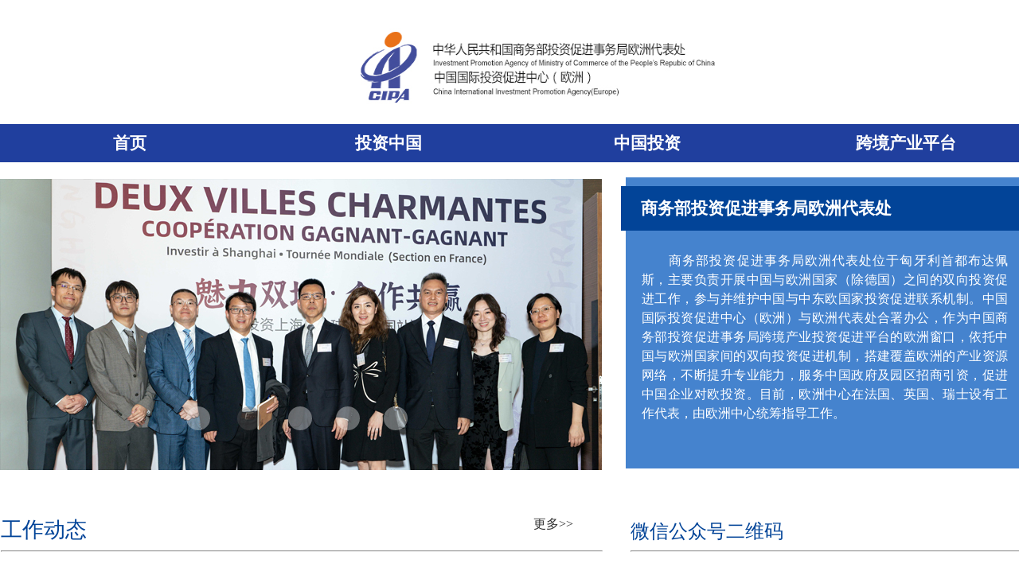

--- FILE ---
content_type: text/html; charset=utf-8
request_url: https://fdi.mofcom.gov.cn/EU/index.html
body_size: 21045
content:
<!DOCTYPE html>
      <html lang="zh-cn">
        <head>
          <meta charset="UTF-8">
          <meta name="viewport" content="width=device-width, initial-scale=1.0">
          <title></title>
          <script type="text/javascript" src="https://fdi.mofcom.gov.cn/src/js/jquery-3.4.1.min.js"></script>
          <script type="text/javascript" src="https://fdi.mofcom.gov.cn/selfBuild/self/jquery-migrate-1.0.0.js"></script>
          <link rel="stylesheet" href="https://fdi.mofcom.gov.cn/selfBuild/self/index/css/css.css">
          <link rel="stylesheet" href="https://fdi.mofcom.gov.cn/selfBuild/self/bgColor/css/colorpicker.css">
          <!-- 菜单 -->
          <link rel="stylesheet" href="https://fdi.mofcom.gov.cn/selfBuild/self/nav/css/css.css">
          <link rel="stylesheet" href="https://fdi.mofcom.gov.cn/selfBuild/self/index/css/resets.css">
          <!-- Logo -->
          <link rel="stylesheet" href="https://fdi.mofcom.gov.cn/selfBuild/self/logo/css/logo.css">
          <link rel="stylesheet" href="https://fdi.mofcom.gov.cn/selfBuild/self/webInfo/css/css.css">
          <!-- Form -->
          <link rel="stylesheet" href="https://fdi.mofcom.gov.cn/selfBuild/self/form/demos/css/modernforms.css">
          <link rel="stylesheet" href="https://fdi.mofcom.gov.cn/selfBuild/self/form/demos/css/font-awesome.min.css">
          <link rel="stylesheet" href="https://fdi.mofcom.gov.cn/selfBuild/self/form/demos/css/switch.css">
          <script type="text/javascript" defer src="https://fdi.mofcom.gov.cn/selfBuild/self/form/js/uploadEnrollInfo.js"></script>
          <script src="https://fdi.mofcom.gov.cn/src/js/url.js" type="text/javascript"></script>
          <!-- banner -->
          <link rel="stylesheet" href="https://fdi.mofcom.gov.cn/selfBuild/self/banner/css/style.css" />
          <script type="text/javascript" defer src="https://fdi.mofcom.gov.cn/selfBuild/self/banner/js/webBanner.js"></script>
          <!-- countDown -->
          <link rel="stylesheet" href="https://fdi.mofcom.gov.cn/selfBuild/self/countdown/css/countdown.css" />
          <script src="https://fdi.mofcom.gov.cn/selfBuild/self/countdown/js/time.js" type="text/javascript"></script>
          <script src="https://fdi.mofcom.gov.cn/selfBuild/self/countdown/js/countDown1.js" type="text/javascript"></script>
          <!-- timeAxis -->
          <link rel="stylesheet" type="text/css" href="https://fdi.mofcom.gov.cn/selfBuild/self/timeAxis/css/time-axis.css">
          <link rel="stylesheet" type="text/css" href="https://fdi.mofcom.gov.cn/selfBuild/self/timeAxis/css/webTimeAxis.css">
          <!-- 动态数据安晓虎 -->
          <link rel="stylesheet" type="text/css" href="https://fdi.mofcom.gov.cn/selfBuild/self/infoCenter/css/index.css">
          <script src="https://fdi.mofcom.gov.cn/selfBuild/self/infoCenter/js/dataLists.js" defer="true" type="text/javascript"></script>
          <script src="https://fdi.mofcom.gov.cn/selfBuild/self/dynamicData/js.js" type="text/javascript"></script>
          <!--分页ajax调取-->
          <script src="https://fdi.mofcom.gov.cn/selfBuild/self/paging/js.js" defer="true" type="text/javascript"></script>
          <link rel="stylesheet" type="text/css" href="https://fdi.mofcom.gov.cn/selfBuild/self/paging/page.css">
          <!--动态内容页-->
          <link rel="stylesheet" type="text/css" href="https://fdi.mofcom.gov.cn/selfBuild/self/contentModel/css.css">
          <script src="https://fdi.mofcom.gov.cn/selfBuild/self/contentModel/js.js" type="text/javascript"></script>
          <!--消息提示框-->
          <script src="https://fdi.mofcom.gov.cn/selfBuild/self/message/message.js" type="text/javascript"></script>
          <script src="https://fdi.mofcom.gov.cn/selfBuild/self/url/index.js" type="text/javascript"></script>
          <script src="https://fdi.mofcom.gov.cn/selfBuild/self/url/name.js" type="text/javascript"></script>
          <script src="https://fdi.mofcom.gov.cn/selfBuild/self/footer/footer.js" type="text/javascript"></script>
        </head>

        <body><div id="forHeight" style="background-color: rgb(255, 255, 255); background-image: none; border: none; height: 1300px;"> 
 <div id="touWH-page" style="z-index: 800;"></div> 
 <div id="navWH-page"></div> 
 <div id="contentWH-page" style="width: 1300px;"> 
 <div data-v-5a3871a1="" class="text" style="position: absolute; margin: 0px; z-index: 1000; left: 417px; top: 19px;"><div data-v-5a3871a1="" class="textareaContent" id="textareaContent1" style="width: 150px; height: 92px;"><h2 data-v-5a3871a1=""><img src="https://fdi.mofcom.gov.cn/resource/img/2020/03/23/7bc370b3df1643f0aeeb18335686baa3.jpg" data-filename="img" style="width: 525px; height: 132px;" id="7de1-1603095970898-80128"><br></h2></div><div data-v-5a3871a1="" class="doCurrentDom" style="display: none;"><strong data-v-5a3871a1="" class="move">移动</strong> <strong data-v-5a3871a1="" class="delete">删除</strong> <strong data-v-5a3871a1="" class="edit textEdit" id="textEdit1">编辑</strong></div></div><div data-v-4d51bfd8="" class="banner" style="position: absolute; margin: 0px; z-index: 1000; left: 0px; top: 225px; width: 756px;"><div data-v-4d51bfd8="" id="bannerStyle" style="height: 366px;"><ul data-v-4d51bfd8="" class="bannerPic"> <li data-v-4d51bfd8="" style="display: none;" id="bannerImgLi1"><div data-v-4d51bfd8="" style="width: 756px;"><span data-v-4d51bfd8="" class="bannerSubTitle" id="bannerSubTitle1"></span></div> <a data-v-4d51bfd8="" href="javascript:;" target="_blank"><img data-v-4d51bfd8="" src="https://fdi.mofcom.gov.cn/resource/img/2025/02/20/2c7b825c9a32429a8f66bb3150c9526e.jpg" class="bannerImg" style="width: 756px; height: 366px;" id="bannerImg1" alt="pic1"></a></li> <li data-v-4d51bfd8="" style="display: none;" id="bannerImgLi2"><div data-v-4d51bfd8="" style="width: 756px;"><span data-v-4d51bfd8="" class="bannerSubTitle" id="bannerSubTitle2"></span></div> <a data-v-4d51bfd8="" href="javascript:;" target="_blank"><img data-v-4d51bfd8="" src="https://fdi.mofcom.gov.cn/resource/img/2025/02/20/aa64be5271dc4e6595520aeaa9acea64.jpg" class="bannerImg" style="width: 756px; height: 366px;" id="bannerImg2" alt="pic2"></a></li><li data-v-4d51bfd8="" style="display: list-item;" id="bannerImgLi3"><div data-v-4d51bfd8="" style="width: 756px;"><span data-v-4d51bfd8="" class="bannerSubTitle" id="bannerSubTitle3"></span></div> <a data-v-4d51bfd8="" href="javascript:;" target="_blank"><img data-v-4d51bfd8="" src="https://fdi.mofcom.gov.cn/resource/img/2025/02/20/366ad1e2192e412aaea45583a4de48f3.jpg" class="bannerImg" style="width: 756px; height: 366px;" id="bannerImg3" alt="pic3"></a></li><li data-v-4d51bfd8="" style="display: none;" id="bannerImgLi4"><div data-v-4d51bfd8="" style="width: 756px;"><span data-v-4d51bfd8="" class="bannerSubTitle" id="bannerSubTitle4"></span></div> <a data-v-4d51bfd8="" href="javascript:;" target="_blank"><img data-v-4d51bfd8="" src="https://fdi.mofcom.gov.cn/resource/img/2025/02/20/9d7d6776447f4ca4a5b2849464a0291a.jpg" class="bannerImg" style="width: 756px; height: 366px;" id="bannerImg4" alt="pic4"></a></li><li data-v-4d51bfd8="" style="display: none;" id="bannerImgLi5"><div data-v-4d51bfd8="" style="width: 756px;"><span data-v-4d51bfd8="" class="bannerSubTitle" id="bannerSubTitle5"></span></div> <a data-v-4d51bfd8="" href="javascript:;" target="_blank"><img data-v-4d51bfd8="" src="https://fdi.mofcom.gov.cn/resource/img/2025/02/20/f6cb8ea1ddf84c17a0c07d533bda763b.jpg" class="bannerImg" style="width: 756px; height: 366px;" id="bannerImg5" alt="pic5"></a></li></ul> <div data-v-4d51bfd8="" id="position" style="margin-top: 286px; width: 756px; display: block;"><ul data-v-4d51bfd8=""><li data-v-4d51bfd8="" class=""></li> <li data-v-4d51bfd8="" class=""></li> <li class="cur"></li><li class=""></li><li class=""></li></ul></div></div><div data-v-4d51bfd8="" class="doCurrentDom" style="display: none;"><strong data-v-4d51bfd8="" class="move">移动</strong> <strong data-v-4d51bfd8="" class="delete">删除</strong> <strong data-v-4d51bfd8="" class="edit" id="banner1">编辑</strong></div></div><div class="FsContent_core oldFsContent_core" dynamicdata="dynamic" token="eyJ0eXAiOiJKV1QiLCJhbGciOiJIUzUxMiJ9.eyJleHAiOjE2MDMxMzcxNzUsInVzZXJuYW1lIjoid2FuZ2NhaXlhbiJ9.mlKLSXkoz8f_Oko65EuuxTHMKh-JL_hlrSnxLO61nLBLUs3jTiYALxXIIWvBj5j8VbGMz20WUZxBUC0rLmZKRQ" classifyid="100" language="0" limit="8" style="position: absolute; margin: 0px; z-index: 1000; left: 0px; top: 708px; width: 756px;"><div class="FsContent_title" style="display: none;"><h3 style="font-size: 26px;">工作动态</h3></div><ul class="FsContent_content" style="padding-left: 15px;"><li style="list-style-type: disc; color: rgb(208, 212, 217);"><a target="_blank" href="content.html?id=8821">赋能跨境产业平台 中国国际投资促进中心（欧洲）组织欧美企业团组参加投洽会</a><i class="infoCenterTime">[2023-09-11]</i><i class="infoCenterSource" style="margin-right:10px;">商务部投资促进事务局</i></li><li style="list-style-type: disc; color: rgb(208, 212, 217);"><a target="_blank" href="content.html?id=8678">中国国际投资促进中心（欧洲）组织欧洲企业赴郑州经开区考察</a><i class="infoCenterTime">[2023-08-10]</i><i class="infoCenterSource" style="margin-right:10px;">中国国际投资促进中心（欧洲）</i></li><li style="list-style-type: disc; color: rgb(208, 212, 217);"><a target="_blank" href="content.html?id=8601">中国国际投资促进中心（欧洲）赴英国推进跨境产业平台合作</a><i class="infoCenterTime">[2023-07-25]</i><i class="infoCenterSource" style="margin-right:10px;">中国国际投资促进中心（欧洲）</i></li><li style="list-style-type: disc; color: rgb(208, 212, 217);"><a target="_blank" href="content.html?id=8555">中国国际投资促进中心（欧洲）赴法国推进跨境产业平台合作</a><i class="infoCenterTime">[2023-07-07]</i><i class="infoCenterSource" style="margin-right:10px;">中国国际投资促进中心（欧洲）</i></li><li style="list-style-type: disc; color: rgb(208, 212, 217);"><a target="_blank" href="content.html?id=8529">中欧生命健康产业跨境合作平台——英国专场项目对接会成功举办</a><i class="infoCenterTime">[2023-07-04]</i><i class="infoCenterSource" style="margin-right:10px;">中国国际投资促进中心（欧洲）</i></li><li style="list-style-type: disc; color: rgb(208, 212, 217);"><a target="_blank" href="content.html?id=8405">欧洲代表处拜访匈牙利投资促进局</a><i class="infoCenterTime">[2023-06-12]</i><i class="infoCenterSource" style="margin-right:10px;">商务部投促事务局欧洲代表处</i></li><li style="list-style-type: disc; color: rgb(208, 212, 217);"><a target="_blank" href="content.html?id=8389">欧洲代表处拜访中国驻匈牙利使馆经商处</a><i class="infoCenterTime">[2023-06-07]</i><i class="infoCenterSource" style="margin-right:10px;">商务部投资促进事务局欧洲代表处</i></li><li style="list-style-type: disc; color: rgb(208, 212, 217);"><a target="_blank" href="content.html?id=7017">欧洲代表处走访盈趣科技（匈牙利）有限公司</a><i class="infoCenterTime">[2022-06-29]</i><i class="infoCenterSource" style="margin-right:10px;">商务部投资促进事务局欧洲代表处</i></li></ul><div data-v-4d51bfd8="" class="doCurrentDom" style="display: none;"><strong data-v-4d51bfd8="" class="move">移动</strong> <strong data-v-4d51bfd8="" class="delete">删除</strong> <strong data-v-4d51bfd8="" class="edit dynamicBox">编辑</strong></div></div><div data-v-94b2cdf8="" class="text" style="position: absolute; margin: 0px; z-index: 1000; left: 0px; top: 156px;"><div data-v-94b2cdf8="" class="textareaContent" id="textareaContent2" style="width: 1300px; height: 56px;"><table style="border-collapse: collapse; width: 1300px; height: 48px; background-color: #203f9e; border-style: none; float: left;" border="0">
<tbody>
<tr style="height: 31px;">
<td style="width: 322px; height: 31px; text-align: center;"><span style="color: #ffffff; font-size: 16pt;"><a style="color: #ffffff;" href="https://fdi.mofcom.gov.cn/EU/index.html"><strong>首页</strong></a></span></td>
<td style="width: 322px; height: 31px; text-align: center;"><a href="https://fdi.mofcom.gov.cn/EU/62369287858032792.html"><span style="font-size: 16pt;"><span style="color: #ffffff;"><strong>投资中国</strong></span></span></a></td>
<td style="width: 322px; height: 31px; text-align: center;"><a href="https://fdi.mofcom.gov.cn/EU/62369302297184416.html"><span style="font-size: 16pt;"><span style="color: #ffffff;"><strong>中国投资</strong></span></span></a></td>
<td style="width: 321px; height: 31px; text-align: center;"><a href="https://fdi.mofcom.gov.cn/EU/62369312184440200.html"><span style="font-size: 16pt;"><span style="color: #ffffff;"><strong>跨</strong></span><span style="color: #ffffff;"><strong>境产业平台</strong></span></span></a></td>
</tr>
</tbody>
</table></div><div data-v-94b2cdf8="" class="doCurrentDom" style="display: none;"><strong data-v-94b2cdf8="" class="move">移动</strong> <strong data-v-94b2cdf8="" class="delete">删除</strong> <strong data-v-94b2cdf8="" class="edit textEdit" id="textEdit2">编辑</strong></div></div><div data-v-30c19649="" class="text" style="position: absolute; margin: 0px; z-index: 1000; left: 786px; top: 223px;"><div data-v-30c19649="" class="textareaContent" id="textareaContent3"><table style="border-collapse: collapse; width: 500px; height: 366px; background-color: #4583ce;" cellpadding="20">
<tbody>
<tr>
<td style="width: 100%;">
<p>&nbsp;</p>
<p>&nbsp;</p>
<p style="text-align: justify;"><span style="color: #ffffff; font-family: 微软雅黑; font-size: 12pt; line-height: 1.5;">　　商务部投资促进事务局欧洲代表处位于匈牙利首都布达佩斯，主要负责开展中国与欧洲国家（除德国）之间的双向投资促进工作，参与并维护中国与中东欧国家投资促进联系机制。中国国际投资促进中心（欧洲）与欧洲代表处合署办公，作为中国商务部投资促进事务局跨境产业投资促进平台的欧洲窗口，依托中国与欧洲国家间的双向投资促进机制，搭建覆盖欧洲的产业资源网络，不断提升专业能力，服务中国政府及园区招商引资，促进中国企业对欧投资。目前，欧洲中心在法国、英国、瑞士设有工作代表，由欧洲中心统筹指导工作。</span></p>
</td>
</tr>
</tbody>
</table></div><div data-v-30c19649="" class="doCurrentDom" style="display: none;"><strong data-v-30c19649="" class="move">移动</strong> <strong data-v-30c19649="" class="delete">删除</strong> <strong data-v-30c19649="" class="edit textEdit" id="textEdit3">编辑</strong></div></div><div data-v-30c19649="" class="text" style="position: absolute; margin: 0px; z-index: 1000; left: 780px; top: 234px;"><div data-v-30c19649="" class="textareaContent" id="textareaContent4"><table style="border-collapse: collapse; width: 510px; height: 56px; background-color: #024498;">
<tbody>
<tr>
<td style="width: 100%;">&nbsp; &nbsp; &nbsp; <strong><span style="color: #ffffff; font-size: 14pt; font-family: 微软雅黑;"><span style="font-size: 16pt;">商务部投资促进事务局欧洲代表处</span>&nbsp;</span></strong></td>
</tr>
</tbody>
</table></div><div data-v-30c19649="" class="doCurrentDom" style="display: none;"><strong data-v-30c19649="" class="move">移动</strong> <strong data-v-30c19649="" class="delete">删除</strong> <strong data-v-30c19649="" class="edit textEdit" id="textEdit4">编辑</strong></div></div><div data-v-30c19649="" class="text" style="position: absolute; margin: 0px; z-index: 1000; left: 806px; top: 944px;"><div data-v-30c19649="" class="textareaContent" id="textareaContent5" style="width: 500px; height: 75px;"><p>&nbsp;</p>
<ul>
<li><span style="font-size: 18pt; font-family: 微软雅黑; color: #024498;">留言箱</span></li>
</ul>
<hr>
<p><span style="font-size: 14pt;">eu@cipainvest.org.cn</span></p>
<p>&nbsp;</p>
<p>&nbsp;</p>
<p><a href="https://fdi.mofcom.gov.cn/EU/content.html?id=11055"><span style="font-size: 14pt;">信息披露</span></a></p></div><div data-v-30c19649="" class="doCurrentDom" style="display: none;"><strong data-v-30c19649="" class="move">移动</strong> <strong data-v-30c19649="" class="delete">删除</strong> <strong data-v-30c19649="" class="edit textEdit" id="textEdit5">编辑</strong></div></div><div data-v-30c19649="" class="text" style="position: absolute; margin: 0px; z-index: 1000; left: 792px; top: 652px;"><div data-v-30c19649="" class="textareaContent" id="textareaContent6" style="height: 314px; width: 500px;"><p style="text-align: left;"><span style="font-size: 18pt; color: #024498; font-family: 微软雅黑;">微信公众号二维码</span></p>
<hr>
<p style="text-align: left;">&nbsp;</p>
<p><span style="font-size: 16pt; color: #024498;"><img id="7496-1699413096641-42076" style="float: left; width: 205px; height: 207px;" src="https://fdi.mofcom.gov.cn/resource/img/2023/11/08/4cb5d4381c464e5380838ee11f0f52d4.jpg" alt="" width="205" height="207"></span></p></div><div data-v-30c19649="" class="doCurrentDom" style="display: none;"><strong data-v-30c19649="" class="move">移动</strong> <strong data-v-30c19649="" class="delete">删除</strong> <strong data-v-30c19649="" class="edit textEdit" id="textEdit6">编辑</strong></div></div><div data-v-30c19649="" class="text" style="position: absolute; margin: 0px; z-index: 1000; left: 1px; top: 648px;"><div data-v-30c19649="" class="textareaContent" id="textareaContent7" style="width: 756px; height: 62px;"><p><span style="font-size: 20pt; font-family: 微软雅黑; color: #024498;">工作动态</span></p>
<hr>
<p>&nbsp;</p></div><div data-v-30c19649="" class="doCurrentDom" style="display: none;"><strong data-v-30c19649="" class="move">移动</strong> <strong data-v-30c19649="" class="delete">删除</strong> <strong data-v-30c19649="" class="edit textEdit" id="textEdit7">编辑</strong></div></div><div data-v-43b5d64a="" class="text" style="position: absolute; margin: 0px; z-index: 1000; left: 670px; top: 649px;"><div data-v-43b5d64a="" class="textareaContent" id="textareaContent9" style="width: 200px; height: 16.0938px;"><p><a href="https://fdi.mofcom.gov.cn/EU/31784279105785708.html"><span style="font-family: 微软雅黑;">更多&gt;&gt;</span></a></p></div><div data-v-43b5d64a="" class="doCurrentDom" style="display: none;"><strong data-v-43b5d64a="" class="move">移动</strong> <strong data-v-43b5d64a="" class="delete">删除</strong> <strong data-v-43b5d64a="" class="edit textEdit" id="textEdit9">编辑</strong></div></div></div> 
 <div id="weiWH-page"></div> 
<div data-v-da843fe2="" class="footer" style="position: absolute; bottom: 0px; background-color: rgb(240, 240, 240);"><div data-v-769011e0="" class="w1200" style="text-align: left;"><p data-v-769011e0="" style="color: rgb(117, 117, 117);"><a data-v-769011e0="" href="https://fdi.mofcom.gov.cn/statement.html" style="color: rgb(117, 117, 117);">网站声明</a><br data-v-769011e0=""> <span data-v-769011e0="">主办单位：中华人民共和国商务部</span><span data-v-769011e0="" style="padding-left: 40px;">网站管理：商务部外国投资管理司</span><br data-v-769011e0=""> <span data-v-769011e0="">技术支持：中国国际电子商务中心</span><span data-v-769011e0="" style="padding-left: 20px;">技术支持电话：010-67801185</span><br data-v-769011e0=""> <span data-v-769011e0="">网站标识码bm22000001</span><a data-v-769011e0="" onclick="openUrl('http://beian.miit.gov.cn')" style="color: rgb(117, 117, 117);">ICP备案编号：京ICP备05004093号-1</a><img data-v-769011e0="" src="https://fdi.mofcom.gov.cn/src/images/201905240245096314389.png"><a data-v-769011e0="" onclick="openUrl('http://www.beian.gov.cn/portal/registerSystemInfo?recordcode=11040102700091')" style="margin: 0px !important; color: rgb(117, 117, 117);">京公网安备 11040102700091号</a> <a data-v-769011e0="" onclick="openUrl('https://bszs.conac.cn/sitename?method=show&amp;id=0726B28348831856E053012819AC9312')" style="color: rgb(117, 117, 117);"><img data-v-769011e0="" src="https://fdi.mofcom.gov.cn/src/images/foot.png" alt="" style="position: absolute; top: 65px; right: 400px;"></a> <a data-v-769011e0="" onclick="openUrl('https://zfwzgl.www.gov.cn/exposure/jiucuo.html?site_code=bm22000001&amp;url=http%3A%2F%2Ffdi.mofcom.gov.cn%2F')" style="color: rgb(117, 117, 117);"><img data-v-769011e0="" src="https://zfwzgl.www.gov.cn/exposure/images/jiucuo.png?v=bm22000001" alt="" style="position: absolute; top: 10px; right: 400px;"></a></p></div><div data-v-769011e0="" class="doCurrentDom" style="display: none;"><strong data-v-769011e0="" class="move">移动</strong> <strong data-v-769011e0="" class="delete">删除</strong> <strong data-v-769011e0="" class="edit" id="webInfomation">编辑</strong></div></div></div></body></html>

--- FILE ---
content_type: text/css
request_url: https://fdi.mofcom.gov.cn/selfBuild/self/index/css/css.css
body_size: 6813
content:
/* 数据列表超出部分隐藏 */
#dynamicData,#dynamicDataContent{
  height: 90px;
  overflow: auto;
}
/* 框架样式 */
p{
  margin: 0;
}
ul, ol{
  margin-bottom: 0 !important;
}
.body {
  font-size: 14px;
  background:#fff url(../img/bg.png) top left no-repeat;
  overflow: hidden;
}
.pageContent{
  z-index: 3;
  position: relative;
}

/* 控件列表 */
.pageAll{
  position: relative;
  overflow: hidden;
}
.controlList {
  width: 315px;
  position: fixed;
  z-index: 10;
  margin-left: -315px;
  background: #fff;
  text-align: center;
}
.controlList dl{
  display: none;
  border: solid 1px #ccc;
  margin-bottom: 0 !important;
}
.controlList dt {
  border-bottom: solid 1px #ccc;
  text-align: center;
  line-height: 60px;
  font-size: 16px;
}

.controlList dd {
  line-height: 40px;
  padding: 20px 0;
  border-bottom: solid 1px #ccc;
}

.controlList dd a {
  display: inline-block;
  background: #f4f6fc;
  width: 90px;
  font-size: 14px;
  text-align: center;
  margin: 4px;
  border: solid 1px #f4f6fc;
}
.controlList dd a:hover{
  border: dashed 1px red;
  text-decoration: none;
}
/* 页面内容 */

#forHeight {
  margin: 0 auto;
  width: 100%;
  min-height: 1000px;
  position:relative;
  overflow: hidden;
  background-repeat: no-repeat;
  background-position: center top;
}

/* 编辑框 */

.editBox {
  width: 300px;
  position: fixed;
  top:62px;
  right: 17px;
  z-index: 3000;
  background: #fff;
}
.editBox>ul,.editBox>div:last-child{
  display: none;
}
.editBox ul{
  overflow: hidden;
}
.editBox ul li {
  float: left;
  line-height: 50px;
  border-bottom: solid 2px #ccc;
  width: 50%;
  text-align: center;
  cursor: pointer;
}
.editBox ul li.on{
  border-bottom: solid 2px #409eff;
}
.editBox dl{
  margin-bottom: 0 !important;
}
.editBox dt {
  line-height: 40px;
  text-align: left;
  text-indent: 2em;
}
.editBox input{
  display:inline-block;
  border-radius:4px;
  height: 40px;
  line-height: 40px;
  width: 90%;
  margin: 10px 0;
  border: solid 1px #606266;
}
.editBox input[type="checkbox"]{
  height: auto !important;
  width: auto !important;
  border:none !important;
}
.editBox dd {
  line-height: 40px;
  border-bottom: 1px solid #ccc;
  padding-left: 20px;
}

.editBox img {
  display: inline-block;
  vertical-align: middle;
  margin: 10px;
}
.control-show-hide,.SET-show-hide {
  width: 50px;
  height: 20px;
  position: absolute;
  left: 315px;
  top: 10px;
  z-index: 9;
  background: #fff;
  cursor: pointer;
  /* opacity: 0.1; */
}
.control-show-hide:hover,.SET-show-hide:hover {
  opacity: 1;
}
.SET-show-hide{
  left:239px;
  width: 60px;
}
/* 拾色器样式 */
.colorBox {
  width: 30px;
  height: 30px;
  position: relative;
  border: solid 1px #000;
  margin-left: 20px;
  display: inline-block;
  border-radius: 4px;
  cursor: pointer;
}
.bgIMG{
  display: block;
  border: dashed 1px #d9d9d9;
  width: 130px !important;
  height: 130px !important;
  margin: 10px 0;
  font-size: 60px;
  font-style: initial;
  line-height: 130px;
  text-align: center;
  cursor: pointer;
  border-radius: 6px;
  margin-left: 19px;
}
.fileOptiy{
  position: relative;
}
.fileOptiy input{
  width: 130px !important;
  height: 130px !important;
  position: absolute;
  top: -10px;
  left: 20px !important;
  z-index: 2;
  opacity: 0;
  cursor: pointer;
}
.theme a {
  display: inline-block;
  padding: 0 10px;
  background: #ccc;
  border: none;
  margin: 0 0 10px 0;
  padding: 0;
  font-size: 14px;
  border-radius: 4px;
  padding: 0 10px;
  color: #fff;
}
.theme a:first-child{
  background-color: #409eff;
}
.theme a:nth-child(2){
  background-color: red;
}
.theme a:last-child{
  background-color: #ba1aaa
}
.box-textarea textarea{
  width: 240px;
  height: 120px;
  color:#000
}
.Submission{
  text-align: center;
  background: #fff;
}
.Submission button{
  height: 40px;
  width: 120px;
  cursor: pointer;
  border-radius: 4px;
  background: #409eff;
  color: #fff;
  border: none;
  margin: 20px 10px;
}
.Submission button:hover{
  background: red;
}
.getHTMLDo{
  position: absolute;
  z-index: 9999999;
  left: 0;
  top: 0;
}
.doCurrentDom{
  position: absolute;
  bottom: -15px;
  z-index: 1;
}
.doCurrentDom strong{
  display: inline-block;
  width: 30px;
  height: 30px;
  overflow: hidden;
  text-indent: -99em;
  border-radius: 50%;
}
.doCurrentDom strong:first-child{
  background:#409eff url(../img/move.png) center center no-repeat;
  background-size: 20px 20px;
  cursor: move;
}
.doCurrentDom strong:nth-child(2){
  background:red url(../img/delete.png) center center no-repeat;
  background-size: 20px 20px;
  cursor: pointer;
}
.doCurrentDom strong:nth-child(3){
  background:#f56c6c url(../img/edit.png) center center no-repeat;
  background-size: 20px 20px;
  cursor: pointer;
}
/* 拾色器 */
.colorpicker{
  z-index: 9999 !important;
}
.colorSelector {
  position: relative;
  width: 36px;
  height: 36px;
  background: url(../img/select.png);
}

.colorSelector div {
  position: absolute;
  top: 3px;
  left: 3px;
  width: 30px;
  height: 30px;
  background: url(../img/select.png) center;
}
img.imgGet{
  position: absolute;
  top: -1px;
  left: 20px;
  margin: 0px;
  width: 130px;
  height: 130px;
  display: none;
}
input.pageHeight{
  width: 88px;
  margin-right: 10px;
}
.timeAxisSubContentHTML{
  height: 265px;
  overflow-y: scroll;
}
.navbar{
  border-radius: 0 !important;
  margin-bottom: 0 !important;
}
.selfButtonStyle{
  padding: 0 15px;
  height: 35px;
  line-height: 35px;
  background: #011e3e;
  margin: 10px;
  border-radius: 4px;
  color: #fff;
  border: none;
	margin-left: 20px;
}
.timeAxisSubContentHTMLMain{
	max-height: 315px;
	overflow-y: scroll;
}
#forHeight>div{
  z-index: 800;
  position: relative;
}
#forHeight>div#touWH-page{
  width: 100%;
  margin: 0 auto;
}
#forHeight>div#navWH-page{
  width: 100%;
  margin: 0 auto;
}
#forHeight>div#contentWH-page{
  width: 100%;
  margin: 0 auto;
}
#forHeight>div#weiWH-page{
  width: 100%;
  margin: 0 auto;
  position: absolute;
  bottom:0;
}
.editBanner{
  max-height: 672px;
  overflow-y: scroll;
}

/*报名浮层20241202*/
#form-dialog {
  position: fixed;
  z-index: 2000;
  width: 100%;
  height: 100%;
  top: 0;
  left: 0;
  display: none;
}
#form-dialog .mask {
  position: fixed;
  top: 0;
  left: 0;
  background: #000;
  width: 100%;
  height: 100%;
  opacity: 0.2;
}
#form-dialog .form {
  width: 500px;
  position: relative;
  left: 50%;
  margin-left: -250px;
  top: 10px;
}

--- FILE ---
content_type: text/css
request_url: https://fdi.mofcom.gov.cn/selfBuild/self/nav/css/css.css
body_size: 652
content:
/* 菜单 */
.nav {
  background-color: #ba1aaa;
  position: relative;
  width: 100%;
  font-size: 18px;
  height: 48px;
}
.w1200{
  width: 1200px;
  margin: 0 auto;
}
.nav .w1200{
  text-align: left;
}
.nav a {
  display: inline-block;
  padding: 0 30px;
  height: 48px;
  line-height: 48px;
  /* line-height: 25px; */
  color: #fff;
  text-align: center;
}
.nav a:hover {
  display: inline-block;
  padding: 0 30px;
  height: 48px;
  line-height: 48px;
  /* line-height: 25px; */
  color: #fff;
  text-align: center;
  text-decoration: none;
}
.navA{
  overflow-y: scroll;
  min-height: 0;
  max-height: 165px;
}

--- FILE ---
content_type: text/css
request_url: https://fdi.mofcom.gov.cn/selfBuild/self/index/css/resets.css
body_size: 2571
content:
html,body{width: 100%;height: 100%;/*overflow-x: hidden;*/}
html, body, applet, object, iframe,
h1, h2, h3, h4, h5, h6, p, blockquote, pre,
a, abbr, acronym, address, big, cite, code,
del, dfn, em, img, ins, kbd, q, s, samp,
small, strike, strong, sub, sup, tt, var,
b, u, i, center,
dl, dt, dd, ol, ul, li,
fieldset, form, legend,
table, caption,article, aside, canvas, details, embed,
figure, figcaption, footer, header, hgroup,
menu, nav, output, ruby, section, summary,
time, mark, audio, video,input{
    margin: 0;
    padding: 0;
/*   border: 0;
    font-size: 100%;
    font: inherit;
    font-family: '微软雅黑';
    font-weight: normal;
    color: #333;
    outline: none;
   -webkit-tap-highlight-color: rgba(0,0,0,0);
    text-shadow: 0 0 0; */
}
i,strong,em,var{
    *font-style: normal;
    font-style:normal;
}
a{
    text-decoration: none;
    color: #333;
}
a:hover{
    text-decoration: none;
    color: #0080FF;
}
article, aside, details, figcaption, figure,
footer, header, hgroup, menu, nav, section{
    display: block;
}
ol,ul{
    list-style: none;
}
putlockquote, q {
    quotes: none;
}
blockquote:before, blockquote:after,
q:before, q:after {
    content: '';
    content: none;
}
table{
    border-collapse: collapse;
    border-spacing: 0;
}
.htxt{
    height: 0;
    display: block;
    overflow: hidden;
}
.clear:after{
    visibility: hidden;/* 将在对象后增加的内容隐藏，但保留物理空间（因为高度设为0，所以对页面无影响）*/
    display: block;/* 以块显示（换行作用) */
    font-size: 0;/* 字号设置为0，使其内容不对页面产生影响 */
    content: ". "; /* " "内为在对象后显示的内容，此处为"." */
    clear: both;/* 清除浮动 */
    height: 0;/* 高度设为0，使其不对页面产生影响 */
}
.clear{
    zoom:1;
}/*兼容IE6/IE7*/
/* 安晓虎更改3-9 */
/* input,textarea,select{
    -webkit-appearance: none;
} */
.clearfix:before{
    content:"";
    display: table;
}
.clearFix:after{
    content: "";
    display: block;
    height: 0;
    clear:both;
    visibility: hidden;
}
a{
    cursor: pointer;
}
body{
    background: #fff;
    width: 100%;
}

.addLink {
    overflow: hidden;
    width:1200px;
    margin:0 auto; 
    text-align:center;
}

.addLink a {
    display: block;
    float: left;
    display: inline-block;
    margin: 0 43px;
    margin-bottom: 30px;
}
.addLink img{
    display: inline;
}
.F1{
    margin-top: 70px;
}
.F2{
    margin-bottom: 70px;
}
.border {
    opacity: 1 !important;
}


.F3 a {
    margin: 30px 43px;
}

--- FILE ---
content_type: text/css
request_url: https://fdi.mofcom.gov.cn/selfBuild/self/webInfo/css/css.css
body_size: 1906
content:
.footer {
    border-top: solid 1px #fff;
    background: #ba1aaa;
    font-size: 16px;
    position: relative;
    width: 100%;
    background-repeat: no-repeat;
    background-position: center top;
	height: auto !important;
  }
  
  .footer p {
    line-height: 35px;
    color: #fff;
	white-space:nowrap;
  }
  
  .footer a{
    color: #fff;
    text-decoration: none;
    margin: 0 20px;
  }
  .footer a:first-child{
      margin: 0;
      margin-right: 20px;
  }
  .bottomStyle {
    width: 300px;
    border: 1px solid #dbdbdb;
    padding-bottom: 20px;
}

.header {
    overflow: hidden;
    border-bottom: 2px solid #dbdbdb;
}

.header li {
    float: left;
    text-align: center;
    width: 50%;
    line-height: 45px;
}

.form {
    padding: 0 10px;
}

.form li {
    border-bottom: 1px solid #dbdbdb;
}

.form li .backImg {
    width: 100px;
    height: 100px;
    line-height: 100px;
    border: 2px dashed #d9d9d9;
    font-size: 48px;
    text-align: center;
    color: #8c939d;
    font-weight: 100;
    border-radius: 6px;
    margin-bottom: 10px;
}

.form li .backColor {
    display: block;
    height: 40px;
    width: 40px;
    padding: 4px;
    border: 1px solid #e6e6e6;
    border-radius: 4px;
    box-sizing: border-box;
    margin-bottom: 10px;
}

.form li .backColor span {
    display: inline-block;
    width: 28px;
    height: 28px;
    border: 1px solid #999;
    border-radius: 2px;
    background-color: blue;
}

.form li h4 {
    height: 70px;
    line-height: 70px;
}

.form_item label {
    display: block;
    height: 40px;
    line-height: 40px;
    border: 2px solid #dbdbdb;
    margin: 10px 0;
    border-radius: 5px;
    padding: 0 10px;
}

.form_item label input {
    width: 100%;
    float: left;
    height: 40px;
}

.footer .move{
    display: none;
}

--- FILE ---
content_type: text/css
request_url: https://fdi.mofcom.gov.cn/selfBuild/self/form/demos/css/modernforms.css
body_size: 38161
content:
@font-face {
	font-family: robotoregular;
	src: url(../fonts/roboto/roboto-regular-webfont.eot);
	src: url(http://advancestudios.com/modern-material/demos/fonts/roboto/roboto-regular-webfont.eot?#iefix) format('embedded-opentype'), url(../fonts/roboto/roboto-regular-webfont.woff2) format('woff2'), url(../fonts/roboto/roboto-regular-webfont.woff) format('woff'), url(../fonts/roboto/roboto-regular-webfont.ttf) format('truetype'), url(http://advancestudios.com/modern-material/demos/fonts/roboto/roboto-regular-webfont.svg#robotoregular) format('svg');
	font-weight: 400;
	font-style: normal
}

@font-face {
	font-family: robotothin;
	src: url(../fonts/roboto/roboto-thin-webfont.eot);
	src: url(http://advancestudios.com/modern-material/demos/fonts/roboto/roboto-thin-webfont.eot?#iefix) format('embedded-opentype'), url(../fonts/roboto/roboto-thin-webfont.woff2) format('woff2'), url(../fonts/roboto/roboto-thin-webfont.woff) format('woff'), url(../fonts/roboto/roboto-thin-webfont.ttf) format('truetype'), url(http://advancestudios.com/modern-material/demos/fonts/roboto/roboto-thin-webfont.svg#robotothin) format('svg');
	font-weight: 400;
	font-style: normal
}

.mdn-bg {
	/* background: lightblue; */
	margin: 0;
	padding: 0
}

.modern-forms,
.modern-forms * {
	-webkit-box-sizing: border-box;
	-moz-box-sizing: border-box;
	box-sizing: border-box
}

.modern-forms {
	font-family: robotoregular, Arial, Helvetica, sans-serif;
	line-height: 1.231;
	font-weight: 400;
	font-size: 16px;
	color: #34495E
}

.modern-container {
	margin: 0 auto;
	/*max-width: 700px;*/
	background: #fffdeb;
	padding: 50px 40px
}

.modern-forms .mdn-shadow {
	-webkit-box-shadow: 0 2px 5px 0 rgba(0, 0, 0, .15), 0 2px 10px 0 rgba(0, 0, 0, .15);
	-moz-box-shadow: 0 2px 5px 0 rgba(0, 0, 0, .15), 0 2px 10px 0 rgba(0, 0, 0, .15);
	box-shadow: 0 2px 5px 0 rgba(0, 0, 0, .15), 0 2px 10px 0 rgba(0, 0, 0, .15)
}

.modern-forms .mc1 {
	max-width: 1024px
}

.modern-forms .mc2 {
	max-width: 540px
}

.modern-forms .mdn-group {
	margin-bottom: 20px
}

.modern-forms .field-group {
	display: block;
	position: relative;
	margin-bottom: 20px
}

.modern-forms :not(output):-moz-ui-invalid,
.modern-forms input:invalid {
	box-shadow: none
}

.modern-forms button,
.modern-forms input,
.modern-forms label,
.modern-forms select,
.modern-forms textarea {
	margin: 0;
	font-size: 14px;
	font-family: robotoregular, Arial, Helvetica, sans-serif;
	font-weight: 400;
	color: #2BBBAD;
	outline: 0
}

.modern-forms .mdn-input,
.modern-forms .mdn-select>select,
.modern-forms .mdn-selectmulti select,
.modern-forms .mdn-textarea,
.modern-forms input[type=button],
.modern-forms input[type=submit],
.modern-forms input[type=search] {
	-webkit-tap-highlight-color: transparent;
	-webkit-border-radius: 0;
	border-radius: 0;
	-webkit-appearance: none;
	-moz-appearance: none;
	appearance: none
}

.modern-forms ::-webkit-input-placeholder {
	color: #aaa
}

.modern-forms :-moz-placeholder {
	color: #aaa
}

.modern-forms ::-moz-placeholder {
	color: #aaa
}

.modern-forms :-ms-input-placeholder {
	color: #aaa
}

.modern-forms .mdn-input.placeholder,
.modern-forms .mdn-textarea.placeholder {
	color: #aaa
}

.modern-forms .mdn-input,
.modern-forms .mdn-select-multiple select,
.modern-forms .mdn-select>select,
.modern-forms .mdn-textarea {
	background: 0 0;
	position: relative;
	vertical-align: top;
	border: 1px solid #DBDBDB;
	border-width: 0 0 1px;
	display: -moz-inline-stack;
	display: inline-block;
	color: #000;
	outline: 0;
	height: 46px !important;
	width: 100%
}

.modern-forms input+.mdn-radio:before,
.modern-forms input:checked+.mdn-checkbox,
.modern-forms input:focus+.mdn-radio:before {
	background: #009688
}

.modern-forms .mdn-select-multiple select {
	width: 100%;
	height: 110px;
	padding: 10px 0
}

.modern-forms .mdn-select:after {
	content: ' ';
	position: absolute;
	pointer-events: none;
	border: solid transparent;
	border-top-color: #B5B5B5;
	border-width: 4px;
	z-index: 100;
	bottom: 10px;
	right: 5px;
	height: 0;
	width: 0
}

.modern-forms .mdn-textarea {
	resize: none;
	line-height: 19px;
	overflow: auto;
	max-width: 100%;
	padding: 12px 0;
	height: 80px
}

.modern-forms .mdn-bar {
	width: 100%;
	position: absolute;
	display: block;
	bottom: 0
}

.modern-forms .mdn-bar:after,
.modern-forms .mdn-bar:before {
	content: '';
	bottom: -1px;
	position: absolute;
	background: #009688;
	-webkit-transition: all .4s ease;
	-moz-transition: all .4s ease;
	-o-transition: all .4s ease;
	transition: all .4s ease;
	z-index: 2;
	height: 2px;
	width: 0
}

.modern-forms .mdn-upload {
	display: block;
	width: 100%
}

.modern-forms .mdn-upload .mdn-file {
	width: 100%;
	height: 100%;
	cursor: pointer;
	padding: 8px 10px;
	position: absolute;
	-moz-opacity: 0;
	opacity: 0;
	z-index: 11;
	bottom: 0;
	right: 0
}

.modern-forms .mdn-upload .mdn-button {
	position: absolute;
	top: 2px;
	right: 0;
	float: none;
	height: 38px;
	line-height: 38px;
	padding: 0 16px;
	z-index: 10
}

.modern-forms .mdn-option {
	position: relative;
	display: inline-block;
	vertical-align: middle;
	margin-right: 10px
}

.modern-forms .mdn-option>input {
	position: absolute;
	height: inherit;
	width: inherit;
	clip: rect(1px 1px 1px 1px);
	clip: rect(1px, 1px, 1px, 1px);
	overflow: hidden;
	opacity: 0;
	left: 0
}

.modern-forms .mdn-checkbox,
.modern-forms .mdn-radio {
	position: relative;
	margin-right: 2px;
	display: inline-block;
	border: 2px solid #B5B5B5;
	-webkit-transition: all .3s ease-in-out;
	-moz-transition: all .3s ease-in-out;
	-ms-transition: all .3s ease-in-out;
	-o-transition: all .3s ease-in-out;
	transition: all .3s ease-in-out;
	-webkit-border-radius: 3px;
	-moz-border-radius: 3px;
	-o-border-radius: 3px;
	border-radius: 3px;
	outline: 0;
	height: 21px;
	width: 21px;
	top: 5px
}

.modern-forms .mdn-checkbox:before,
.modern-forms .mdn-radio:before {
	content: '';
	display: block;
	-webkit-box-sizing: content-box;
	-moz-box-sizing: content-box;
	-o-box-sizing: content-box;
	box-sizing: content-box;
	-webkit-transition: all .25s;
	-moz-transition: all .25s;
	transition: all .25s;
	padding: 0;
	margin: 0;
	height: 0;
	width: 0;
	opacity: 0
}

.modern-forms .mdn-checkbox:before {
	width: 0;
	height: 0;
	-webkit-transition: -webkit-transform .33s cubic-bezier(.55, 0, .1, 1);
	-moz-transition: transform .33s cubic-bezier(.55, 0, .1, 1);
	-ms-transition: transform .33s cubic-bezier(.55, 0, .1, 1);
	-o-transition: transform .33s cubic-bezier(.55, 0, .1, 1);
	transition: transform .33s cubic-bezier(.55, 0, .1, 1);
	-webkit-transform: rotate(0);
	-moz-transform: rotate(0);
	-ms-transform: rotate(0);
	-o-transform: rotate(0);
	transform: rotate(0)
}

.modern-forms input:checked+.mdn-checkbox:before {
	position: absolute;
	top: 4px;
	left: 3px;
	width: 8px;
	height: 3px;
	border: solid #fff;
	border-width: 0 0 3px 3px;
	-webkit-transform: rotate(-45deg);
	-moz-transform: rotate(-45deg);
	-ms-transform: rotate(-45deg);
	-o-transform: rotate(-45deg);
	transform: rotate(-45deg);
	opacity: 1
}

.modern-forms input:checked+.mdn-checkbox,
.modern-forms input:checked+.mdn-radio {
	border: 2px solid #009688
}

.modern-forms .mdn-radio {
	-webkit-border-radius: 20px;
	-moz-border-radius: 20px;
	-o-border-radius: 20px;
	border-radius: 20px
}

.modern-forms input+.mdn-radio:before {
	width: 11px;
	height: 11px;
	margin: 3px;
	-webkit-border-radius: 10px;
	-moz-border-radius: 10px;
	-o-border-radius: 10px;
	border-radius: 10px;
	-webkit-transform: scale(0);
	-moz-transform: scale(0);
	transform: scale(0);
	opacity: 0
}

.modern-forms input:checked+.mdn-radio:before {
	-webkit-transform: scale(1);
	-moz-transform: scale(1);
	transform: scale(1);
	opacity: 1
}

.modern-forms input:focus+.mdn-checkbox,
.modern-forms input:focus+.mdn-radio,
.modern-forms input:hover+.mdn-checkbox,
.modern-forms input:hover+.mdn-radio {
	border-color: #009688
}

.modern-forms input:focus+.mdn-checkbox:before {
	border-color: #fff
}

.modern-forms .option-tick .mdn-checkbox {
	-webkit-transition: -webkit-transform .33s cubic-bezier(.55, 0, .1, 1);
	-moz-transition: transform .33s cubic-bezier(.55, 0, .1, 1);
	-ms-transition: transform .33s cubic-bezier(.55, 0, .1, 1);
	-o-transition: transform .33s cubic-bezier(.55, 0, .1, 1);
	transition: transform .33s cubic-bezier(.55, 0, .1, 1);
	-webkit-transform: rotate(90deg);
	-moz-transform: rotate(90deg);
	transform: rotate(90deg)
}

.modern-forms .option-tick input:checked+.mdn-checkbox {
	background: 0 0;
	-webkit-transform: rotate(0);
	-moz-transform: rotate(0);
	transform: rotate(0);
	border: 0
}

.modern-forms .option-tick .mdn-checkbox:before,
.modern-forms .option-tick input:checked+.mdn-checkbox:before {
	width: 18px;
	height: 8px;
	border-color: #009688;
	border-width: 0 0 2px 2px;
	top: 0
}

.modern-forms .mdn-checkbox:after,
.modern-forms .mdn-radio:after {
	content: '';
	width: 18px;
	height: 18px;
	background: 0 0;
	position: absolute;
	-webkit-transition: all .3s ease-in-out;
	-moz-transition: all .3s ease-in-out;
	-ms-transition: all .3s ease-in-out;
	-o-transition: all .3s ease-in-out;
	transition: all .3s ease-in-out;
	-webkit-border-radius: 20px;
	-moz-border-radius: 20px;
	-o-border-radius: 20px;
	border-radius: 20px;
	left: 0;
	top: 0
}

.modern-forms .mdn-checkbox:active:after,
.modern-forms .mdn-option:active .mdn-checkbox:after,
.modern-forms .mdn-option:active .mdn-radio:after,
.modern-forms .mdn-radio:active:after,
.modern-forms input[disabled]:checked+.mdn-checkbox:active:after,
.modern-forms input[disabled]:checked+.mdn-option:active .mdn-checkbox:after,
.modern-forms input[disabled]:checked+.mdn-option:active .mdn-radio:after,
.modern-forms input[disabled]:checked+.mdn-radio:active:after {
	-webkit-box-shadow: 0 2px 8px transparent, 0 0 0 24px rgba(128, 128, 128, .1);
	-moz-box-shadow: 0 2px 8px transparent, 0 0 0 24px rgba(128, 128, 128, .1);
	-o-box-shadow: 0 2px 8px transparent, 0 0 0 24px rgba(128, 128, 128, .1);
	box-shadow: 0 2px 8px transparent, 0 0 0 24px rgba(128, 128, 128, .1)
}

.modern-forms input:checked+.mdn-checkbox:active:after,
.modern-forms input:checked+.mdn-option:active .mdn-checkbox:after,
.modern-forms input:checked+.mdn-option:active .mdn-radio:after,
.modern-forms input:checked+.mdn-radio:active:after {
	-webkit-box-shadow: 0 2px 8px transparent, 0 0 0 24px rgba(0, 150, 136, .2);
	-moz-box-shadow: 0 2px 8px transparent, 0 0 0 24px rgba(0, 150, 136, .2);
	-o-box-shadow: 0 2px 8px transparent, 0 0 0 24px rgba(0, 150, 136, .2);
	box-shadow: 0 2px 8px transparent, 0 0 0 24px rgba(0, 150, 136, .2)
}

.modern-forms .mdn-switch {
	position: relative;
	display: inline-block;
	vertical-align: top;
	margin-right: 10px;
	cursor: pointer
}

.modern-forms .mdn-switch input {
	position: absolute;
	clip: rect(1px 1px 1px 1px);
	clip: rect(1px, 1px, 1px, 1px);
	overflow: hidden;
	height: inherit;
	width: inherit;
	opacity: 0;
	left: 0
}

.modern-forms .mdn-switch .switch-label {
	display: inline-block;
	position: relative;
	top: 2px
}

.modern-forms .mdn-switch>.switch-label {
	padding-right: 5px
}

.modern-forms .mdn-switch .switch-toggle+.switch-label {
	padding-left: 5px
}

.modern-forms .mdn-switch .switch-toggle {
	width: 44px;
	height: 16px;
	position: relative;
	display: inline-block;
	background: rgba(0, 0, 0, .26);
	-webkit-box-shadow: inset 0 1px 1px rgba(0, 0, 0, .08), 0 1px rgba(255, 255, 255, .5);
	-moz-box-shadow: inset 0 1px 1px rgba(0, 0, 0, .08), 0 1px rgba(255, 255, 255, .5);
	-o-box-shadow: inset 0 1px 1px rgba(0, 0, 0, .08), 0 1px rgba(255, 255, 255, .5);
	box-shadow: inset 0 1px 1px rgba(0, 0, 0, .08), 0 1px rgba(255, 255, 255, .5);
	-webkit-transition: all .4s ease;
	-moz-transition: all .4s ease;
	-ms-transition: all .4s ease;
	-o-transition: all .4s ease;
	transition: all .4s ease;
	vertical-align: middle;
	-webkit-border-radius: 10px;
	-moz-border-radius: 10px;
	-o-border-radius: 10px;
	border-radius: 10px;
	cursor: pointer
}

.modern-forms .mdn-switch .switch-toggle::before {
	content: '';
	position: absolute;
	top: -6px;
	left: -4px;
	width: 26px;
	height: 26px;
	background: #fff;
	-webkit-box-shadow: 0 1px 4px rgba(0, 0, 0, .18);
	-moz-box-shadow: 0 1px 4px rgba(0, 0, 0, .18);
	-o-box-shadow: 0 1px 4px rgba(0, 0, 0, .18);
	box-shadow: 0 1px 4px rgba(0, 0, 0, .18);
	-webkit-transition: all .4s ease;
	-moz-transition: all .4s ease;
	-ms-transition: all .4s ease;
	-o-transition: all .4s ease;
	transition: all .4s ease;
	-webkit-border-radius: 26px;
	-moz-border-radius: 26px;
	-o-border-radius: 26px;
	border-radius: 26px
}

.modern-forms .mdn-switch input:checked+.switch-toggle {
	background: rgba(0, 150, 136, .5)
}

.modern-forms .mdn-switch input:checked+.switch-toggle::before {
	left: 20px;
	background: #009688
}

.modern-forms .mdn-switch input:disabled+.switch-toggle {
	background: #d5d5d5;
	pointer-events: none
}

.modern-forms .mdn-switch input:disabled+.switch-toggle::before {
	background: #bcbdbc
}

.modern-forms .mdn-switch input:disabled+.switch-toggle+.switch-label {
	color: #D5D5D5
}

.modern-forms .modern-switch .switch-toggle {
	width: 40px;
	height: 24px;
	-webkit-border-radius: 50px;
	-moz-border-radius: 50px;
	border-radius: 50px
}

.modern-forms .modern-switch .switch-toggle::before {
	width: 22px;
	height: 22px;
	bottom: 1px;
	left: 1px;
	top: 1px
}

.modern-forms .modern-switch input:checked+.switch-toggle::before {
	left: 17px;
	background: #fff
}

.modern-forms .modern-switch input:disabled+.switch-toggle::before {
	background: #f5f5f5
}

.modern-forms .mdn-switch .switch-toggle:active::before,
.modern-forms .mdn-switch input[disabled]:checked+.switch-toggle:active::before,
.modern-forms .mdn-switch:active .switch-toggle::before,
.modern-forms .mdn-switch:active input[disabled]:checked+.switch-toggle::before {
	-webkit-box-shadow: 0 2px 8px rgba(0, 0, 0, .28), 0 0 0 20px rgba(128, 128, 128, .1);
	-moz-box-shadow: 0 2px 8px rgba(0, 0, 0, .28), 0 0 0 20px rgba(128, 128, 128, .1);
	-o-box-shadow: 0 2px 8px rgba(0, 0, 0, .28), 0 0 0 20px rgba(128, 128, 128, .1);
	box-shadow: 0 2px 8px rgba(0, 0, 0, .28), 0 0 0 20px rgba(128, 128, 128, .1)
}

.modern-forms .mdn-switch input:checked+.switch-toggle:active::before,
.modern-forms .mdn-switch:active input:checked+.switch-toggle::before {
	-webkit-box-shadow: 0 2px 8px rgba(0, 0, 0, .28), 0 0 0 20px rgba(0, 150, 136, .2);
	-moz-box-shadow: 0 2px 8px rgba(0, 0, 0, .28), 0 0 0 20px rgba(0, 150, 136, .2);
	-o-box-shadow: 0 2px 8px rgba(0, 0, 0, .28), 0 0 0 20px rgba(0, 150, 136, .2);
	box-shadow: 0 2px 8px rgba(0, 0, 0, .28), 0 0 0 20px rgba(0, 150, 136, .2)
}

.modern-forms .morph-switch .switch-toggle:active::before,
.modern-forms .morph-switch input:checked+.switch-toggle:active::before,
.modern-forms .morph-switch:active .switch-toggle:before,
.modern-forms .morph-switch:active input:checked+.switch-toggle::before {
	-webkit-box-shadow: 0 1px 4px rgba(0, 0, 0, .18);
	-moz-box-shadow: 0 1px 4px rgba(0, 0, 0, .18);
	-o-box-shadow: 0 1px 4px rgba(0, 0, 0, .18);
	box-shadow: 0 1px 4px rgba(0, 0, 0, .18);
	-webkit-transform: scale(1.15, .85);
	-moz-transform: scale(1.15, .85);
	-ms-transform: scale(1.15, .85);
	-o-transform: scale(1.15, .85);
	transform: scale(1.15, .85)
}

.modern-forms .mdn-bar:before {
	left: 50%
}

.modern-forms .mdn-bar:after {
	right: 50%
}

.modern-forms .append-icon .mdn-icon,
.modern-forms .mdn-msg.right {
	right: 0
}

.modern-forms .mdn-file:focus~.mdn-bar:after,
.modern-forms .mdn-file:focus~.mdn-bar:before,
.modern-forms .mdn-input:focus~.mdn-bar:after,
.modern-forms .mdn-input:focus~.mdn-bar:before,
.modern-forms .mdn-select-multiple select:focus~.mdn-bar:after,
.modern-forms .mdn-select-multiple select:focus~.mdn-bar:before,
.modern-forms .mdn-select>select:focus~.mdn-bar:after,
.modern-forms .mdn-select>select:focus~.mdn-bar:before,
.modern-forms .mdn-textarea:focus~.mdn-bar:after,
.modern-forms .mdn-textarea:focus~.mdn-bar:before {
	width: 50%
}

.modern-forms .field-group .mdn-label {
	width: 100%;
	position: absolute;
	margin-bottom: 2px;
	-webkit-transition: all .3s ease;
	-moz-transition: all .3s ease;
	transition: all .3s ease;
	color: #7BC6BF;
	left: 0
}

.modern-forms .field-group .mdn-label,
.modern-forms .mdn-input:focus+.mdn-label,
.modern-forms .mdn-input[placeholder]+.mdn-label,
.modern-forms .mdn-label-pos .mdn-label,
.modern-forms .mdn-select-multiple select+.mdn-label,
.modern-forms .mdn-select-multiple select:focus+.mdn-label,
.modern-forms .mdn-select>select+.mdn-label,
.modern-forms .mdn-select>select:focus+.mdn-label,
.modern-forms .mdn-textarea:focus+.mdn-label,
.modern-forms .mdn-textarea[placeholder]+.mdn-label {
	top: -10px;
	text-transform: uppercase;
	letter-spacing: 1px;
	font-size: 16px
}

.modern-forms .mdn-label-pos {
	position: relative
}

.modern-forms .mdn-label-pos .mdn-label {
	position: absolute;
	margin-bottom: 2px;
	color: #fff
}

.modern-forms .mdn-bottom-border {
	border: 1px solid #DBDBDB;
	border-width: 0 0 1px;
	height: 46px
}

.modern-forms .mdn-bottom-border .mdn-option {
	top: 4px
}

.modern-forms .mdn-auto {
	height: auto;
	padding-bottom: 20px
}

.modern-forms .mdn-auto .option-label {
	line-height: 22px
}

.modern-forms .mdn-input:focus+.mdn-label,
.modern-forms .mdn-select-multiple select:focus+.mdn-label,
.modern-forms .mdn-select>select:focus+.mdn-label,
.modern-forms .mdn-textarea:focus+.mdn-label,
.modern-forms .mdn-upload .mdn-file:focus~.mdn-label {
	color: #26A69A
}

.modern-forms .mdn-input[disabled]+.mdn-label,
.modern-forms .mdn-input[disabled]~.mdn-icon i,
.modern-forms .mdn-select-multiple select[disabled]+.mdn-label,
.modern-forms .mdn-select>select[disabled]+.mdn-label,
.modern-forms .mdn-select>select[disabled]~.mdn-icon i,
.modern-forms .mdn-textarea[disabled]+.mdn-label,
.modern-forms .mdn-textarea[disabled]~.mdn-icon i,
.modern-forms .mdn-upload .mdn-file[disabled]~.mdn-icon i,
.modern-forms .mdn-upload .mdn-file[disabled]~.mdn-label,
.modern-forms input:disabled+.mdn-checkbox+.option-label,
.modern-forms input:disabled+.mdn-radio+.option-label {
	color: #D5D5D5
}

.modern-forms .mdn-input[disabled],
.modern-forms .mdn-select-multiple select[disabled],
.modern-forms .mdn-select>select[disabled],
.modern-forms .mdn-textarea[disabled],
.modern-forms .mdn-upload .mdn-file[disabled]+.mdn-input {
	color: #D5D5D5;
	border-color: #D5D5D5;
	border-style: dotted
}

.modern-forms .mdn-input[disabled]~.mdn-bar,
.modern-forms .mdn-select-multiple select[disabled]~.mdn-bar,
.modern-forms .mdn-select>select[disabled]~.mdn-bar,
.modern-forms .mdn-textarea[disabled]~.mdn-bar,
.modern-forms .mdn-upload .mdn-file[disabled]+.mdn-input~.mdn-bar {
	display: none
}

.modern-forms input:disabled::-webkit-input-placeholder {
	color: #D5D5D5
}

.modern-forms input:disabled:-ms-input-placeholder {
	color: #D5D5D5
}

.modern-forms input:disabled::-moz-placeholder {
	color: #D5D5D5
}

.modern-forms input:disabled:-moz-placeholder {
	color: #D5D5D5
}

.modern-forms textarea:disabled::-webkit-input-placeholder {
	color: #D5D5D5
}

.modern-forms textarea:disabled:-ms-input-placeholder {
	color: #D5D5D5
}

.modern-forms textarea:disabled::-moz-placeholder {
	color: #D5D5D5
}

.modern-forms textarea:disabled:-moz-placeholder {
	color: #D5D5D5
}

.modern-forms .mdn-upload .mdn-file[disabled]+input:-moz-placeholder {
	color: #D5D5D5
}

.modern-forms .mdn-upload .mdn-file[disabled]+input::-moz-placeholder {
	color: #D5D5D5
}

.modern-forms .mdn-upload .mdn-file[disabled]+input:-ms-input-placeholder {
	color: #D5D5D5
}

.modern-forms .mdn-upload .mdn-file[disabled]+input::-webkit-input-placeholder {
	color: #D5D5D5
}

.modern-forms .option-tick input:checked:disabled+.mdn-checkbox:before,
.modern-forms input:disabled+.mdn-checkbox,
.modern-forms input:disabled+.mdn-radio {
	border-color: #D5D5D5
}

.modern-forms input:checked:disabled+.mdn-checkbox,
.modern-forms input:checked:disabled+.mdn-radio:before {
	background: #D5D5D5
}

.modern-forms .option-tick input:checked:disabled+.mdn-checkbox {
	background: 0 0;
	border: 0
}

.modern-forms .mdn-rating {
	position: relative;
	margin: 10px 0;
	display: block
}

.modern-forms .mdn-rating label {
	color: #BBB
}

.modern-forms .mdn-rating label i {
	font-size: 17px;
	text-align: center;
	color: inherit
}

.modern-forms .mdn-rating label span {
	font: 22px/22px Times, Serif
}

.modern-forms .star-l {
	margin-left: 4px
}

.modern-forms .star-i {
	position: absolute;
	left: -9999px;
	top: auto
}

.modern-forms .mdn-rating:hover .star-l:hover,
.modern-forms .mdn-rating:hover .star-l:hover~.star-l,
.modern-forms .star-i:checked~.star-l {
	color: #2BBBAD
}

.modern-forms .mdn-rating:hover .star-l,
.modern-forms .star-l {
	width: 18px;
	float: right;
	display: block;
	cursor: pointer;
	color: #BBB
}

.modern-forms .mdn-rating:after,
.modern-forms .mdn-rating:before {
	line-height: 0;
	display: table;
	content: ""
}

.modern-forms .mdn-rating:after {
	clear: both
}

.modern-forms .mdn-rating .mdn-rating-label {
	font-size: 14px;
	font-family: robotoregular, Arial, Helvetica, sans-serif;
	display: inline-block;
	font-weight: 400;
	float: left
}

.modern-forms .mdn-rating-widget {
	position: relative;
	display: inline-block;
	float: right;
	margin-top: 0
}

.modern-forms .mdn-rating label span {
	font-family: Arial, Helvetica, sans-serif;
	text-shadow: 0 1px rgba(255, 255, 255, 0);
	-webkit-transition: margin .6s, opacity .6s;
	-moz-transition: margin .6s, opacity .6s;
	-ms-transition: margin .6s, opacity .6s;
	-o-transition: margin .6s, opacity .6s;
	transition: margin .6s, opacity .6s;
	-webkit-border-radius: 3px;
	-moz-border-radius: 3px;
	border-radius: 3px;
	white-space: nowrap;
	position: absolute;
	padding: 5px 10px;
	font-weight: 700;
	background: #34495E;
	font-size: 11px;
	margin-left: -5px;
	margin-bottom: 15px;
	display: block;
	left: -9999px;
	color: #fff;
	opacity: 0;
	z-index: 10
}

.modern-forms .mdn-rating label:hover span {
	opacity: 1;
	left: auto;
	bottom: 100%;
	margin-bottom: 5px
}

.modern-forms .mdn-rating label span:before {
	content: '';
	position: absolute;
	border-top: 4px solid #34495E;
	border-right: 4px solid transparent;
	border-left: 4px solid transparent;
	left: 8px;
	top: 100%
}

.modern-forms .mdn-button {
	border: 0;
	height: 46px;
	color: #243140;
	line-height: 1;
	font-size: 14px;
	cursor: pointer;
	padding: 0 30px;
	background: 0 0;
	text-align: center;
	position: relative;
	vertical-align: top;
	display: inline-block;
	-webkit-user-drag: none;
	text-transform: uppercase;
	transition: all .55s ease-out;
	-moz-transition: all .55s ease-out;
	-webkit-transition: all .55s ease-out;
	text-shadow: 0 1px rgba(255, 255, 255, .2);
	-webkit-transform: translate3d(0, 0, 0);
	-moz-transform: translate3d(0, 0, 0);
	-ms-transform: translate3d(0, 0, 0);
	-o-transform: translate3d(0, 0, 0);
	transform: translate3d(0, 0, 0);
	-webkit-user-select: none;
	-moz-user-select: none;
	-ms-user-select: none;
	user-select: none;
	-webkit-border-radius: 3px;
	-moz-border-radius: 3px;
	border-radius: 3px;
	overflow: hidden
}

.modern-forms .mdn-button:active,
.modern-forms .mdn-button:hover,
.modern-forms .mdn-upload .mdn-file:hover~.mdn-button {
	color: #1d2938;
	background: #EBEBEB
}

.modern-forms .mdn-button[disabled],
.modern-forms .mdn-button[disabled]:active,
.modern-forms .mdn-button[disabled]:hover,
.modern-forms .mdn-upload .mdn-file[disabled]:hover~.mdn-button,
.modern-forms .mdn-upload .mdn-file[disabled]~.mdn-button {
	color: #D5D5D5;
	background: 0 0
}

.modern-forms a.mdn-button,
.modern-forms label.mdn-button,
.modern-forms span.mdn-button {
	line-height: 46px;
	text-decoration: none
}

.modern-forms .mdn-button i {
	font-size: 14px
}

.modern-forms .mdn-button-list .mdn-button {
	margin-bottom: 5px
}

.modern-forms .mdn-group .mdn-button {
	margin-bottom: 10px
}

.modern-forms .btn-flat {
	color: #7BC6BF
}

.modern-forms .btn-flat:active,
.modern-forms .btn-flat:hover {
	color: #009688;
	background: #EBEBEB
}

.modern-forms .btn-flat[disabled],
.modern-forms .btn-flat[disabled]:active,
.modern-forms .btn-flat[disabled]:hover,
.modern-forms .mdn-upload .mdn-file[disabled]:hover~.btn-flat,
.modern-forms .mdn-upload .mdn-file[disabled]~.btn-flat {
	color: #A4D9D3;
	background: 0 0
}

.modern-forms .btn-primary {
	color: #fff;
	background-color: #2BBBAD;
	text-shadow: 0 1px rgba(0, 0, 0, .08)
}

.modern-forms .btn-primary:active,
.modern-forms .btn-primary:focus,
.modern-forms .btn-primary:hover,
.modern-forms .mdn-upload .mdn-file:hover~.btn-primary {
	background-color: #009688;
	color: #fff
}

.modern-forms .btn-raised {
	-webkit-box-shadow: 0 0 2px rgba(0, 0, 0, .12), 0 2px 2px rgba(0, 0, 0, .2);
	-moz-box-shadow: 0 0 2px rgba(0, 0, 0, .12), 0 2px 2px rgba(0, 0, 0, .2);
	-o-box-shadow: 0 0 2px rgba(0, 0, 0, .12), 0 2px 2px rgba(0, 0, 0, .2);
	box-shadow: 0 0 2px rgba(0, 0, 0, .12), 0 2px 2px rgba(0, 0, 0, .2)
}

.modern-forms .btn-raised:active,
.modern-forms .btn-raised:hover {
	-webkit-box-shadow: 0 10px 20px rgba(0, 0, 0, .19), 0 6px 6px rgba(0, 0, 0, .23);
	-moz-box-shadow: 0 10px 20px rgba(0, 0, 0, .19), 0 6px 6px rgba(0, 0, 0, .23);
	-o-box-shadow: 0 10px 20px rgba(0, 0, 0, .19), 0 6px 6px rgba(0, 0, 0, .23);
	box-shadow: 0 10px 20px rgba(0, 0, 0, .19), 0 6px 6px rgba(0, 0, 0, .23)
}

.modern-forms .btn-primary[disabled],
.modern-forms .btn-primary[disabled]:active,
.modern-forms .btn-primary[disabled]:focus,
.modern-forms .btn-primary[disabled]:hover,
.modern-forms .mdn-upload .mdn-file[disabled]:hover~.btn-primary,
.modern-forms .mdn-upload .mdn-file[disabled]~.btn-primary {
	background-color: #A4D9D3;
	color: #fff
}

.modern-forms .btn-raised[disabled],
.modern-forms .btn-raised[disabled]:active,
.modern-forms .btn-raised[disabled]:hover {
	-webkit-box-shadow: none;
	-moz-box-shadow: none;
	-o-box-shadow: none;
	box-shadow: none
}

.modern-forms .mdn-msg {
	position: absolute;
	bottom: -22px;
	font-size: .7em;
	line-height: 24px;
	transition: all .55s ease-out;
	-moz-transition: all .55s ease-out;
	-webkit-transition: all .55s ease-out
}

.modern-forms .mdn-input:focus~.mdn-msg,
.modern-forms .mdn-select-multiple select:focus~.mdn-msg,
.modern-forms .mdn-select>select:focus~.mdn-msg,
.modern-forms .mdn-textarea:focus~.mdn-msg,
.modern-forms .mdn-upload .mdn-file:focus~.mdn-msg {
	color: #26A69A
}

.modern-forms .mdn-input[disabled]~.mdn-msg,
.modern-forms .mdn-select-multiple select[disabled]~.mdn-msg,
.modern-forms .mdn-select>select[disabled]~.mdn-msg,
.modern-forms .mdn-textarea[disabled]~.mdn-msg,
.modern-forms .mdn-upload .mdn-file[disabled]~.mdn-msg {
	color: #D5D5D5
}

.modern-forms .msg-hidden {
	opacity: 0;
	bottom: -42px
}

.modern-forms .mdn-input:focus~.msg-hidden,
.modern-forms .mdn-select-multiple select:focus~.msg-hidden,
.modern-forms .mdn-select>select:focus~.msg-hidden,
.modern-forms .mdn-textarea:focus~.msg-hidden,
.modern-forms .mdn-upload .mdn-file:focus~.msg-hidden {
	opacity: 1;
	bottom: -22px
}

.modern-forms .append-icon,
.modern-forms .prepend-icon {
	display: inline-block;
	vertical-align: top;
	position: relative;
	width: 100%
}

.modern-forms .append-icon .mdn-icon,
.modern-forms .prepend-icon .mdn-icon {
	top: 0;
	z-index: 1;
	width: 42px;
	height: 42px;
	color: inherit;
	line-height: 42px;
	position: absolute;
	text-align: left;
	-webkit-transition: all .5s ease-out;
	-moz-transition: all .5s ease-out;
	-ms-transition: all .5s ease-out;
	-o-transition: all .5s ease-out;
	transition: all .5s ease-out;
	pointer-events: none
}

.modern-forms .append-icon .mdn-icon i,
.modern-forms .prepend-icon .mdn-icon i {
	position: relative;
	font-size: 14px;
	color: #AEBCC6
}

.modern-forms .prepend-icon .mdn-icon {
	left: 0
}

.modern-forms .prepend-icon>input,
.modern-forms .prepend-icon>select,
.modern-forms .prepend-icon>textarea {
	padding-left: 20px
}

.modern-forms .mdn-select .mdn-icon {
	line-height: 42px;
	z-index: 99 !important
}

.modern-forms .mdn-input:focus~.mdn-icon i,
.modern-forms .mdn-select>select:focus~.mdn-icon i,
.modern-forms .mdn-textarea:focus~.mdn-icon i,
.modern-forms .mdn-upload .mdn-file:focus~.mdn-icon i {
	color: #26A69A
}

.modern-forms .mdn-error .mdn-file:focus~.mdn-bar:after,
.modern-forms .mdn-error .mdn-file:focus~.mdn-bar:before,
.modern-forms .mdn-error .mdn-file~.mdn-bar:after,
.modern-forms .mdn-error .mdn-file~.mdn-bar:before,
.modern-forms .mdn-error .mdn-input:focus~.mdn-bar:after,
.modern-forms .mdn-error .mdn-input:focus~.mdn-bar:before,
.modern-forms .mdn-error .mdn-input~.mdn-bar:after,
.modern-forms .mdn-error .mdn-input~.mdn-bar:before,
.modern-forms .mdn-error .mdn-textarea:focus~.mdn-bar:after,
.modern-forms .mdn-error .mdn-textarea:focus~.mdn-bar:before,
.modern-forms .mdn-error .mdn-textarea~.mdn-bar:after,
.modern-forms .mdn-error .mdn-textarea~.mdn-bar:before,
.modern-forms .mdn-error.mdn-select-multiple select:focus~.mdn-bar:after,
.modern-forms .mdn-error.mdn-select-multiple select:focus~.mdn-bar:before,
.modern-forms .mdn-error.mdn-select-multiple select~.mdn-bar:after,
.modern-forms .mdn-error.mdn-select-multiple select~.mdn-bar:before,
.modern-forms .mdn-error.mdn-select>select:focus~.mdn-bar:after,
.modern-forms .mdn-error.mdn-select>select:focus~.mdn-bar:before,
.modern-forms .mdn-error.mdn-select>select~.mdn-bar:after,
.modern-forms .mdn-error.mdn-select>select~.mdn-bar:before,
.modern-forms .mdn-success .mdn-file:focus~.mdn-bar:after,
.modern-forms .mdn-success .mdn-file:focus~.mdn-bar:before,
.modern-forms .mdn-success .mdn-file~.mdn-bar:after,
.modern-forms .mdn-success .mdn-file~.mdn-bar:before,
.modern-forms .mdn-success .mdn-input:focus~.mdn-bar:after,
.modern-forms .mdn-success .mdn-input:focus~.mdn-bar:before,
.modern-forms .mdn-success .mdn-input~.mdn-bar:after,
.modern-forms .mdn-success .mdn-input~.mdn-bar:before,
.modern-forms .mdn-success .mdn-textarea:focus~.mdn-bar:after,
.modern-forms .mdn-success .mdn-textarea:focus~.mdn-bar:before,
.modern-forms .mdn-success .mdn-textarea~.mdn-bar:after,
.modern-forms .mdn-success .mdn-textarea~.mdn-bar:before,
.modern-forms .mdn-success.mdn-select-multiple select:focus~.mdn-bar:after,
.modern-forms .mdn-success.mdn-select-multiple select:focus~.mdn-bar:before,
.modern-forms .mdn-success.mdn-select-multiple select~.mdn-bar:after,
.modern-forms .mdn-success.mdn-select-multiple select~.mdn-bar:before,
.modern-forms .mdn-success.mdn-select>select:focus~.mdn-bar:after,
.modern-forms .mdn-success.mdn-select>select:focus~.mdn-bar:before,
.modern-forms .mdn-success.mdn-select>select~.mdn-bar:after,
.modern-forms .mdn-success.mdn-select>select~.mdn-bar:before {
	width: 50%
}

.modern-forms .mdn-error .mdn-icon i,
.modern-forms .mdn-error .mdn-input+.mdn-label,
.modern-forms .mdn-error .mdn-input:focus~.mdn-icon i,
.modern-forms .mdn-error .mdn-input:focus~.mdn-msg,
.modern-forms .mdn-error .mdn-msg,
.modern-forms .mdn-error .mdn-textarea+.mdn-label,
.modern-forms .mdn-error .mdn-textarea:focus~.mdn-icon i,
.modern-forms .mdn-error .mdn-textarea:focus~.mdn-msg,
.modern-forms .mdn-error.mdn-select-multiple select+.mdn-label,
.modern-forms .mdn-error.mdn-select-multiple select:focus~.mdn-msg,
.modern-forms .mdn-error.mdn-select>select+.mdn-label,
.modern-forms .mdn-error.mdn-select>select:focus~.mdn-icon i,
.modern-forms .mdn-error.mdn-select>select:focus~.mdn-msg,
.modern-forms .mdn-error.mdn-upload .mdn-file:focus~.mdn-icon i,
.modern-forms .mdn-error.mdn-upload .mdn-file:focus~.mdn-msg,
.modern-forms .mdn-error.mdn-upload .mdn-file~.mdn-label {
	color: #F44336
}

.modern-forms .mdn-error .mdn-bar:after,
.modern-forms .mdn-error .mdn-bar:before,
.modern-forms .mdn-error.mdn-upload .btn-primary,
.modern-forms .mdn-error.mdn-upload .mdn-file:hover~.btn-primary {
	background: #F44336
}

.modern-forms .mdn-error.mdn-select:after {
	border-top-color: #F44336
}

.modern-forms .mdn-error.mdn-upload .mdn-file:focus~.btn-primary,
.modern-forms .mdn-error.mdn-upload .mdn-file:hover~.btn-primary {
	background: #D61B0C
}

.modern-forms .mdn-error .mdn-checkbox,
.modern-forms .mdn-error .mdn-radio,
.modern-forms .mdn-error input:focus+.mdn-checkbox,
.modern-forms .mdn-error input:focus+.mdn-radio,
.modern-forms .mdn-error input:hover+.mdn-checkbox,
.modern-forms .mdn-error input:hover+.mdn-radio {
	border-color: #F44336
}

.modern-forms .mdn-success .mdn-icon i,
.modern-forms .mdn-success .mdn-input+.mdn-label,
.modern-forms .mdn-success .mdn-input:focus~.mdn-icon i,
.modern-forms .mdn-success .mdn-input:focus~.mdn-msg,
.modern-forms .mdn-success .mdn-msg,
.modern-forms .mdn-success .mdn-textarea+.mdn-label,
.modern-forms .mdn-success .mdn-textarea:focus~.mdn-icon i,
.modern-forms .mdn-success .mdn-textarea:focus~.mdn-msg,
.modern-forms .mdn-success.mdn-select-multiple select+.mdn-label,
.modern-forms .mdn-success.mdn-select-multiple select:focus~.mdn-msg,
.modern-forms .mdn-success.mdn-select>select+.mdn-label,
.modern-forms .mdn-success.mdn-select>select:focus~.mdn-icon i,
.modern-forms .mdn-success.mdn-select>select:focus~.mdn-msg,
.modern-forms .mdn-success.mdn-upload .mdn-file:focus~.mdn-icon i,
.modern-forms .mdn-success.mdn-upload .mdn-file:focus~.mdn-msg,
.modern-forms .mdn-success.mdn-upload .mdn-file~.mdn-label {
	color: #2ECC71
}

.modern-forms .mdn-success .mdn-bar:after,
.modern-forms .mdn-success .mdn-bar:before,
.modern-forms .mdn-success.mdn-upload .btn-primary,
.modern-forms .mdn-success.mdn-upload .mdn-file:hover~.btn-primary {
	background: #2ECC71
}

.modern-forms .mdn-success.mdn-select:after {
	border-top-color: #2ECC71
}

.modern-forms .mdn-success.mdn-upload .mdn-file:focus~.btn-primary,
.modern-forms .mdn-success.mdn-upload .mdn-file:hover~.btn-primary {
	background: #26AC60
}

.modern-forms .mdn-success .mdn-checkbox,
.modern-forms .mdn-success .mdn-radio,
.modern-forms .mdn-success input:focus+.mdn-checkbox,
.modern-forms .mdn-success input:focus+.mdn-radio,
.modern-forms .mdn-success input:hover+.mdn-checkbox,
.modern-forms .mdn-success input:hover+.mdn-radio {
	border-color: #2ECC71
}

.modern-forms .form-row {
	margin: 0 -10px
}

.modern-forms .form-row:after,
.modern-forms .form-row:before {
	line-height: 0;
	display: table;
	content: ""
}

.modern-forms .form-row:after {
	clear: both
}

.modern-forms .form-row .col {
	min-height: 1px;
	padding-left: 10px;
	padding-right: 10px;
	position: relative;
	float: left
}

.modern-forms .form-row .col-1 {
	width: 8.33%
}

.modern-forms .form-row .col-2 {
	width: 16.66%
}

.modern-forms .form-row .col-3 {
	width: 25%
}

.modern-forms .form-row .col-4 {
	width: 33.33%
}

.modern-forms .form-row .col-5 {
	width: 41.66%
}

.modern-forms .form-row .col-6 {
	width: 50%
}

.modern-forms .form-row .col-7 {
	width: 58.33%
}

.modern-forms .form-row .col-8 {
	width: 66.66%
}

.modern-forms .form-row .col-9 {
	width: 75%
}

.modern-forms .form-row .col-10 {
	width: 83.33%
}

.modern-forms .form-row .col-11 {
	width: 91.66%
}

.modern-forms .form-row .col-12 {
	width: 100%
}

.modern-forms .form-row .col-1-5 {
	width: 20%
}

.modern-forms .form-row .col-1-8 {
	width: 12.5%
}

.modern-forms fieldset {
	border: none;
	padding: 0;
	margin: 0
}

.modern-forms fieldset legend {
	border: none;
	color: #7796B5;
	font-size: 18px;
	position: static;
	padding-bottom: 5px;
	margin-bottom: 20px;
	border-bottom: 4px solid #7796B5;
	font-family: Arial, Helvetica, sans-serif;
	font-weight: 700;
	width: 100%
}

.modern-forms fieldset fieldset legend {
	border-bottom: 2px solid #404040;
	font-weight: 400
}

.modern-forms fieldset fieldset fieldset legend {
	border-bottom: 1px solid #404040;
	font-weight: 400;
	font-size: 15px
}

.modern-forms .mdn-footer {
	display: block;
	position: relative
}

.modern-forms .mdn-footer .mdn-button {
	margin-bottom: 0
}

.modern-forms .block-group .mdn-option {
	display: block;
	padding-bottom: 8px
}

.modern-forms .block-label {
	padding-bottom: 20px
}

.modern-forms .block-label .mdn-label {
	top: 0
}

.modern-forms .mdn-section {
	border-bottom: 1px solid #E7E7E7;
	margin-bottom: 20px
}

.modern-forms .mdn-section .mdn-group {
	margin-bottom: 15px
}

.modern-forms .block-group .mdn-switch {
	display: block;
	padding: 5px 0;
	height: 34px
}

.modern-forms .pad-r {
	padding-right: 40px
}

.modern-forms .pad-l {
	padding-left: 40px
}

@media (max-width:860px) {
	.modern-forms .form-row {
		margin: 0
	}

	.modern-forms .form-row .col {
		width: 100%;
		float: none;
		padding: 0
	}

	.modern-forms .mdn-bottom-border {
		height: auto;
		padding-bottom: 20px
	}

	.modern-forms .pad-r {
		padding-right: 0
	}

	.modern-forms .pad-l {
		padding-left: 0
	}
}

.formThemes input[type='radio'] {
      width: 20px;
      height: 20px;
			padding: 0;
			border: solid black 1px;
			vertical-align:middle;
			 margin-top:-2px;
			 margin-bottom:1px;
    }
#attendanceFigures {
	display: none;
}




--- FILE ---
content_type: text/css
request_url: https://fdi.mofcom.gov.cn/selfBuild/self/form/demos/css/switch.css
body_size: 2289
content:
/*switch component*/
.el-switch,
.el-switch-style,
.el-switch-style:before {
  -webkit-box-sizing: border-box;
  -moz-box-sizing: border-box;
  box-sizing: border-box;
}
.el-switch {
  display: inline-block;
  font-size: 100%;
  height: 1.6em;
  position: relative;
}
.el-switch .el-switch-style {
  height: 1.6em;
  left: 0;
  background: #C0CCDA;
  -webkit-border-radius: 0.8em;
  border-radius: 0.8em;
  display: inline-block;
  position: relative;
  top: 0;
  -webkit-transition: all 0.3s ease-in-out;
  transition: all 0.3s ease-in-out;
  width: 3em;
  cursor: pointer;
}
.el-switch .el-switch-style:before {
  display: block;
  content: '';
  height: 1.4em;
  position: absolute;
  width: 1.4em;
  background-color: #fff;
  -webkit-border-radius: 50%;
  border-radius: 50%;
  left: 0.1em;
  top: 0.1em;
  -webkit-transition: all 0.3s ease-in-out;
  transition: all 0.3s ease-in-out;
}
.el-switch > input[type="checkbox"] {
  display: none;
}
.el-switch > input[type="checkbox"][disabled] + .el-switch-style {
  cursor: not-allowed;
  background-color: #D3DCE6;
}
.el-switch > input[type="checkbox"]:checked + .el-switch-style {
  background-color: #20a0ff;
}
.el-switch > input[type="checkbox"]:checked + .el-switch-style:before {
  left: 50%;
}
.el-switch > input[type="checkbox"]:checked[disabled] + .el-switch-style {
  background-color: #b0d7f5;
}
.el-switch.el-switch-blue > input[type="checkbox"]:checked + .el-switch-style {
  background-color: #20a0ff;
}
.el-switch.el-switch-blue > input[type="checkbox"]:checked[disabled] + .el-switch-style {
  background-color: #b0d7f5;
}
.el-switch.el-switch-green > input[type="checkbox"]:checked + .el-switch-style {
  background-color: #13ce66;
}
.el-switch.el-switch-green > input[type="checkbox"]:checked[disabled] + .el-switch-style {
  background-color: #a1efc4;
}
.el-switch.el-switch-red > input[type="checkbox"]:checked + .el-switch-style {
  background-color: #ff4949;
}
.el-switch.el-switch-red > input[type="checkbox"]:checked[disabled] + .el-switch-style {
  background-color: #f9b3b3;
}
.el-switch.el-switch-yellow > input[type="checkbox"]:checked + .el-switch-style {
  background-color: #f7ba2a;
}
.el-switch.el-switch-yellow > input[type="checkbox"]:checked[disabled] + .el-switch-style {
  background-color: #fbeac1;
}

--- FILE ---
content_type: text/css
request_url: https://fdi.mofcom.gov.cn/selfBuild/self/banner/css/style.css
body_size: 1400
content:
.banner{
  width: 1000px;
}
#bannerStyle {
	margin: 0;
	padding: 0;
	text-decoration: none;
  position: relative;
  width: 1000px;
  height: 500px;
}

#bannerStyle ul {
	list-style: none;
	margin-bottom: 0 !important;
}

.bannerPic li > div{
	position:absolute;
	bottom:10px;
	text-align: center;
  width: 1000px;
}

.bannerPic li {
	position: absolute;
	top: 0;
	left: 0;
	display: none;
}


#position {
	position: absolute;
	opacity: 0.4;
	width: 1000px;
	text-align: center;
	z-index: 2;
  margin-top: 420px;
}

#position li {
/* 	cursor: pointer;
	z-index: 2;
	width: 10px;
	height: 10px;
	margin: 0 20px;
	display: inline-block;
	-webkit-border-radius: 5px;
	border-radius: 5px;
	background-color: #afafaf; */
	cursor: pointer;
	width: 30px;
	height: 30px;
	margin: 0 20px;
	border-radius: 50%;
	display: inline-block;
	background-color: white;
	opacity: 0.9;
	margin-left: 10px;
}

#position .cur {
	background-color: #635d5d;
}

#bannerStyle .arrow {
	cursor: pointer;
	display: none;
	line-height: 39px;
	text-align: center;
	font-size: 36px;
	font-weight: bold;
	width: 40px;
	height: 40px;
	position: absolute;
	z-index: 2;
	top: 50%;
	margin-top: -100px;
	color: #fff;
}


#bannerStyle:hover .arrow {
	display: block;
}

#bannerStyle #prev {
	left: 20px;
}

#bannerStyle #next {
	right: 20px;
}


--- FILE ---
content_type: text/css
request_url: https://fdi.mofcom.gov.cn/selfBuild/self/countdown/css/countdown.css
body_size: 338
content:
.clear{
			clear:both;
		}
.countDownContent div{
			float:left;
			width: auto;
			height: 100px;
			background: #0c2345;
			font-size: 60px;
			color: #fff;
			line-height: 100px;
			text-align: center;
			font-weight: bold;
			border-radius: 5px;
			margin-right: 10px;
			padding-left:20px;
			padding-right:20px;
		}

--- FILE ---
content_type: text/css
request_url: https://fdi.mofcom.gov.cn/selfBuild/self/timeAxis/css/time-axis.css
body_size: 1495
content:

.timeAxisMain{
	width: 100%;
}

.time-axis{
	margin: 0;
	padding: 0;
	position: relative;
}
.time-axis li:first-child::before{
	top: 15px;
}
.time-axis li:last-child::before{
	top: -15px;
}
.time-axis li:before{
	content: '';
	position: absolute;
	left: 119px;
	/* top: 15px; */
	width: 1px;
	height: 100%;
	background-color: #E4E4E4;
}
.time-axis-item{
	list-style: none;
	padding-left: 150px;
	position: relative;
	line-height: 45px;
	font-size: 14px;
	color: #141414;
  /* padding-top: 20px; */
}
.time-axis-achievement{
	margin: 0;
	text-align: left;
	/* font-size: 20px; */
  font-weight: bold;
  color: #666;
}
.time-axis-date{
	position: absolute;
	left: 0;
	top: 0;
	color: #666;
	width: 126px;
}
.time-axis-time{
	position: absolute;
	left: 40px;
	top: 20px;
	color: #666;
}
.time-axis-title{
	text-align: left;
}
.time-axis-date span{
	position: absolute;
	right:0;
	top: 35%;
	display: block;
	width: 13px;
	height: 13px;
	border: 1px solid #ccc;
	border-radius: 100%;
	background-color: #fff;
}
.time-axis-date span:after{
	content: '';
	position: absolute;
	left: 0;
	top: 0;
	right: 0;
	bottom: 0;
	width: 7px;
	height: 7px;
	margin: auto;
	background-color: #ccc;
	border: 1px solid #ccc;
	border-radius: 100%;
}

.time-axis-item:last-child .time-axis-date span{
	border-color: #48BEB2;
}

.time-axis-item .time-axis-date span:after{
	background-color: #48BEB2;
	border-color: #48BEB2;
}


--- FILE ---
content_type: text/css
request_url: https://fdi.mofcom.gov.cn/selfBuild/self/timeAxis/css/webTimeAxis.css
body_size: 9098
content:
@CHARSET "UTF-8";

/*= Reset =*/
/* body,
div,
dl,
dt,
dd,
ul,
ol,
li,
h1,
h2,
h3,
h4,
h5,
h6,
pre,
code,
form,
fieldset,
legend,
p,
blockquote,
th,
td,
figure {
  margin: 0;
  padding: 0;
}
 */
/* article,
aside,
details,
figcaption,
figure,
footer,
header,
hgroup,
menu,
nav,
section {
  display: block;
}

table {
  border-collapse: collapse;
  border-spacing: 0;
}

caption,
th {
  font-weight: normal;
  text-align: left;
}

fieldset,
img {
  border: 0;
}
*/
ul li {
  list-style: none;
} 

/* h1,
h2,
h3,
h4,
h5,
h6 {
  font-size: 100%;
} */

/* h5 {
  font-size: 18px;
  margin-bottom: 20px;
  color: #666;
}

h5 span {
  font-size: 12px;
  color: #ccc;
  font-weight: normal;
}

blockquote:before,
blockquote:after,
q:before,
q:after {
  content: "";
}

html {
  -webkit-text-size-adjust: none;
  -ms-text-size-adjust: none;
}


input,
button,
textarea,
select,
option,
optiongroup {
  font-family: inherit;
  font-size: inherit;
}

code,
pre {
  font-family: "Microsoft YaHei", Consolas, "Courier New", monospace;
}

.bw0 {
  border: none !important;
}

*:focus {
  outline: 0;
}

legend {
  color: #000;
}

input,
select {
  vertical-align: middle;
}

button {
  overflow: visible;
}

input.button,
button {
  cursor: pointer;
}

button,
input,
select,
textarea {
  margin: 0;
}

textarea {
  overflow: auto;
  resize: none;
}

label[for],
input[type="button"],
input[type="submit"],
input[type="reset"] {
  cursor: pointer;
  padding-left: 15px;
  padding-right: 15px;
}

input[type="button"]::-moz-focus-inner,
input[type="submit"]::-moz-focus-inner,
input[type="reset"]::-moz-focus-inner,
button::-moz-focus-inner {
  border: 0;
  padding: 0;
}
a {
  text-decoration: none;
}
img {
  -ms-interpolation-mode: bicubic;
} */

/* new clearfix */
/* .clearfix:after {
  visibility: hidden;
  display: block;
  font-size: 0;
  content: " ";
  clear: both;
  height: 0;
}

* html .clearfix {
  zoom: 1;
} */

/* IE6 */
/* *:first-child+html .clearfix {
  zoom: 1;
} */

/* IE7 */
/* .hidden {
  display: none;
}

.last {
  border-bottom: none !important;
}

blockquote {
  background: #f9f9f9;
  padding: 8px 20px;
  border: 1px solid #ccc;
}

.page {
  display: table;
  margin: 0 auto;
  background: #fff;
  -moz-box-shadow: 0 5px 20px #CCCCCC;
  -webkit-box-shadow: 0 5px 20px #CCCCCC;
  box-shadow: 0 5px 20px #CCCCCC;
}

.about {
  box-shadow: 0;
  -webkit-box-shadow: 0;
  -moz-box-shadow: 0;
}

.header {
  width: 940px;
  height: 90px;
  margin: 0 auto;
  z-index: 8;
}

.logo {
  margin: 22px 0 0 0;
  float: left;
  display: inline;
}

.link {
  margin-top: 30px;
  float: right;
  text-align: right;
  _width: 718px;
}

.link li {
  float: left;
  display: inline;
  margin-left: 60px;
}

.link li a {
  color: #4F4E4E;
  font-size: 16px;
  font-weight: 500;
  padding-bottom: 6px;
  display: block;
}

.link li.active {
  border-bottom: 2px solid #0066ff;
}

.link li.active a {
  color: #0066FF
}

.link li:hover {
  border-bottom: 2px solid #0066ff;
  color: #0066FF
}

.link li a:hover {
  color: #0066FF
}

.adlist {
  padding: 20px;
}

.adlist li {
  float: left;
  diaplay: inline;
  margin-left: 30px;
  margin-bottom: 20px;
  width: 110px;
}

.main {
  width: 940px;
  margin: 40px auto 10px auto;
  font-size: 14px;
  display: table;
  padding-bottom: 10px;
  border-bottom: 1px solid #EEEEEE
}

.info {
  width: 300px;
  float: left;
  margin-right: 20px;
}

.info h3 {
  width: 300px;
  height: 26px;
  font-size: 0;
  margin-bottom: 8px;
}

.info ul {
  margin-left: -10px;
}

.info ul li {
  list-style: none;
  float: left;
  width: 140px;
  padding-left: 0;
  background: none;
  margin-left: 10px;
}

.info ul {
  margin-left: -10px;
}

.b2 h3 {
  background-position: 0 -26px;
}

.b3 {
  margin: 0;
  position: relative;
}

.b3 span {
  position: absolute;
  right: 10px;
  top: 0;
  padding-left: 12px;
}

.b3 span a {
  color: #8C8C8C;
  font-weight: 600
}

.b3 h3 {
  background-position: 0 -52px;
}


.info li a {
  color: #8c8c8c;
}

.info p {
  color: #8c8c8c;
}

.info p img {
  display: table;
  margin: 10px 0;
}

.morelink {
  padding-top: 20px;
}

.morelink li {
  float: left;
  width: 180px;
}

.left {
  width: 140px;
  border-bottom: 2px solid #DDD;
  background: #FFF;
  float: left;
}

.left li:hover {
  border-left: 3px solid #0066ff;
}

.left li a {
  height: 40px;
  line-height: 40px;
  display: block;
  color: #333
}

.left li a:hover,
.left li.active a {
  color: #0066FF
}

.left li.active {
  border-left: 3px solid #0066ff;
}

.left li {
  border-left: 3px solid #fff;
  border-bottom: 1px solid #EEEEEE;
  font-size: 14px;
  height: 40px;
  margin-bottom: 1px;
  overflow: hidden;
  padding-left: 25px;
} */
.newTimeAxis {
  width: 100%;
  margin: 18px auto 0 auto;
  text-align: center;
}
.event_year {
  /* border-bottom: 2px solid #DDD; */
  /* text-align: center;
  float: left; */
  margin-top: 10px;
  /* margin-left: 50%;
  left: -415px;
  overflow: hidden;
  position: absolute; */
}

.event_year li {
  height: 40px;
  line-height: 40px;
  /* background: #FFF; */
  margin-bottom: 1px;
  font-size: 18px;
  color: #828282;
  cursor: pointer;
  margin-right: 80px;
  margin-left: 80px;
 /* float: left; */
  list-style: none;
  padding-bottom: 10px;
  display: inline-block;
}

.event_year li.current {
  display: inline-block;
      outline: none;
      cursor: pointer;
      text-align: center;
      text-decoration: none;
      font: 25px/100% Arial, Helvetica, sans-serif;
      padding: 5px 2px 4px;
      text-shadow: 0 1px 1px rgba(0,0,0,.3);
      -webkit-border-radius: 5px;
      -moz-border-radius: 5px;
      border-radius: 5px;
      -webkit-box-shadow: 0 1px 2px rgba(0,0,0,.2);
      -moz-box-shadow: 0 1px 2px rgba(0,0,0,.2);
      box-shadow: 0 1px 2px rgba(0,0,0,.2);
      color: #d9eef7;
      border: solid 1px #0076a3;
      background: #0095cd;
      background: -webkit-gradient(linear, left top, left bottom, from(#0095cc), to(#00678e));
      background: -moz-linear-gradient(top, #00adee, #00678e);
      filter: progid:DXImageTransform.Microsoft.gradient(startColorstr='#00adee', endColorstr='#00678e');
}
.event_year li.hover{
    background: #007ead;
    background: -webkit-gradient(linear, left top, left bottom, from(#00678e), to(#0095cc));
    background: -moz-linear-gradient(top, #00678e, #0095cc);
    filter: progid:DXImageTransform.Microsoft.gradient(startColorstr='#00678e', endColorstr='#0095cc');
}

.event_list {
  width: 850px;
  /* float: right; */
  background: url('../img/dian3.png') 139px 0 repeat-y;
  margin: 100px 0 20px 0;
      /* right: 578px;
      position: absolute; */
      margin-left: 25%;
}

/* .event_list h3 {
  margin: 0 0 10px 132px;
  font-size: 24px;
  font-family: Georgia;
  color: #0066ff;
  padding-left: 25px;
  background: url('../img/jian.png') 0 -45px no-repeat;
  height: 38px;
  line-height: 30px;
  font-style: italic;
} */

.event_list li {
  background: url('../img/jian.png') 136px -80px no-repeat;
}

.event_list li span {
  width: 127px;
  text-align: right;
  display: block;
  float: left;
  margin-top: 14px;
}
input.newTimeAxistime{
  width: 127px;
  text-align: right;
  height:43px;
  border-radius:4px;
  border:1px solid #c8cccf;
  outline:0;
  padding-left: 10px;
  cursor: pointer;
   box-shadow: 2px 2px 5px 1px #ccc;
}

.event_list li p {
  width: 680px;
  margin-left: 24px;
  display: inline-block;
  padding-left: 10px;
  background: url('../img/jian.png') -21px 0 no-repeat;
  line-height: 25px;
  _float: left;
}
input.newTimeAxiscontent{
  width: 680px;
  text-align: left;
  font-size:12px;
              height:43px;
              border-radius:4px;
              border:1px solid #c8cccf;
              outline:0;
              padding-left: 10px;
              display:block;
              cursor: pointer;
               box-shadow: 2px 2px 5px 1px #ccc;
}
/* .clearfix:after{
  content: "020";
  display: block;
  height: 0;
  clear: both;
  visibility: hidden;
  } */


.event_list li p span {
  width: 650px;
  text-align: left;
  /* border-bottom: 2px solid #DDD; */
  padding: 10px 15px;
  background: #f0f0f0;
  margin: 0;
  padding-bottom: 7px;
}

/* .titlelist {
  line-height: 24px;
  color: #8C8C8C;
  padding-bottom: 20px;
}

.titlelist dt {
  font-weight: bold;
  color: #666;
  white-space: nowrap;
  margin: 10px;
}

.titlelist dd {
  padding-left: 13px;
}


.hr {
  border-top: 1px solid #CCD5DE;
  font-size: 0;
  height: 0;
  line-height: 0;
  margin: 15px 0;
}

.red {
  color: #0065CB;
  font-size: 15px;
}
 */

--- FILE ---
content_type: text/css
request_url: https://fdi.mofcom.gov.cn/selfBuild/self/infoCenter/css/index.css
body_size: 2621
content:

.FsContent_core {
    width: 415px;
}

.FsContent_title {
    line-height: 48px;
    border-bottom: 1px solid #84c9ff;
    overflow: hidden;
}
.FsContent_title:hover, .FsContent_title:focus{
    cursor: pointer;
}
.FsContent_title h3 {
    float: left;
    font-size: 26px;
    color: #333;
    letter-spacing: 5px;
    margin: 0;
    line-height: inherit;
    margin-right: 20px;
}

.FsContent_title span {
    display: block;
    float: left;
    font-size: 22px;
    color: #999;
}

.FsContent_title a.FsMover{
    line-height: 48px;
    float: right;
    font-size: 14px;
}
.FsContent_core ul{
    padding: 10px 0;
    overflow: hidden;
}

.FsContent_core ul li span{
    display: inline-block;
    width: 380px;
}
.FsContent_core a{
    color: #333;
}
.FsContent_core ul li a:hover{
    text-decoration: none;
}
.editInfoCenter select{
    width: 180px;
}
input.NewsTotal{
    width:100px;
}
.FsContent_content a{
    font-size: 16px;
    font-family: "microsoft yahei";
    word-wrap:break-word;
    white-space: normal;
	height:35px;
	width:100%;
	overflow:hidden;
	text-overflow:ellipsis;
	line-height:35px;
	/*display: inline-flex;*/
}
.FsContent_content a:hover{
    color: #0080FF;
}
.FsContent_content i{
    font-size: 14px;
    color: #d0d4d9;
    word-break: break-all;
    white-space: normal;
    display: inline-block;
    margin-left: 10px;
}
.FsContent_content .blackPoint{
    color: #d0d4d9;
}
/* 多列表组件 区块 */
.newLists{
    width: 415px;
    min-height: 300px;
}
/* 多列表标题区块样式 */
.newLists .newLists_titles{
    border-top: 1px solid #cae1f3;
    height: 50px;
    line-height: 50px;
}
/* 多列表标题样式 */
.newLists .newLists_title{
    color: #333333;
    font-size: 26px;
    font-family: "microsoft yahei";
    margin-right: 20px;
    display: inline-block;
    
}
.newLists .newLists_title:hover{
    cursor: pointer;
}
.newLists .current{
    color: #0160aa;
    border-top: 3px solid #0160aa;
}
/* 多列表内容样式 */
.newLists .newLists_content{
    margin-top: 20px;
}
/* 多列表数据样式 */
.newLists .infoCenterName{
  color: #333;
  font-size: 16px;
  font-family: "microsoft yahei";
  word-wrap:break-word;
  white-space: normal;
  line-height: 2;
}
.newLists .infoCenterName:hover{
  cursor: pointer;
  color: #0080FF;
}
.newLists .blackPoint{
    color: #d0d4d9;
}
/* 多列表时间来源样式 */
.newLists i{
  font-size: 14px;
  color: #d0d4d9;
  word-break: break-all;
  white-space: normal;
}


--- FILE ---
content_type: text/css
request_url: https://fdi.mofcom.gov.cn/selfBuild/self/paging/page.css
body_size: 589
content:
/*分页*/
#pageGro {
  height: 25px;
  text-align: center;
}

#pageGro div,
#pageGro div ul li {
  font-size: 12px;
  color: #999;
  line-height: 23px;
  margin-left: 5px;
  display: inline-block;
}

#pageGro div ul li {
  width: 22px;
  text-align: center;
  border: 1px solid #666;
  cursor: pointer;
  color: #000;
}

#pageGro div ul li.on {
  color: #fff;
  background: #4273e2;
  border: 1px solid #4273e2;
}

#pageGro .pageUp,
#pageGro .pageDown {
  width: 63px;
  text-align: center;
  border: 1px solid #666;
  cursor: pointer;
  color: #000;
}

--- FILE ---
content_type: text/css
request_url: https://fdi.mofcom.gov.cn/selfBuild/self/contentModel/css.css
body_size: 1203
content:
#contentDynamicDataBox {
  width: 1000px;
  /* text-align: center; */
  border: solid 1px #e6e6e6;
  color: #444;
  padding: 10px 25px;
  /* overflow: hidden; */
  min-height:800px;
  height: 800px;
  overflow-y: auto;
  background: #fff;
}
#contentDynamicDataBox::-webkit-scrollbar-track
{
	-webkit-box-shadow: inset 0 0 6px rgba(0,0,0,0.3);
	background-color: #F5F5F5;
}

#contentDynamicDataBox::-webkit-scrollbar
{
	width: 6px;
	background-color: #F5F5F5;
}

#contentDynamicDataBox::-webkit-scrollbar-thumb
{
	background-color: #000000;
}
#contentDynamicDataBox h2 {
  display: block;
  text-align: center;
  font-size: 20px;
  color: #333333;
  line-height: 50px;
  font-weight: normal
}
.infoSpan{
  text-align: center;
}
#contentDynamicDataBox span {
  margin-right: 20px;
}

#contentDynamicDataBox p {
  text-align: left;
  text-indent: 2em;
  font-size: 14px;
  line-height: 30px;
}
.textareaContent h1{
	font-size:32px;
}
.textareaContent h2{
	font-size:24px;
}
.textareaContent h3{
	font-size:18.7px;
}
.textareaContent h4{
	font-size:16px;
}
.textareaContent h5{
	font-size:13.28px;
}
.textareaContent h6{
	font-size:12px;
}


--- FILE ---
content_type: application/javascript; charset=utf-8
request_url: https://fdi.mofcom.gov.cn/selfBuild/self/url/name.js
body_size: 1184
content:
function geturl() {
    return window.location.href;
  }
  var urls=geturl()
  var sinoGermanAuto = 'https://fdi.mofcom.gov.cn/Sino-German-Auto/';
  var regNameTitle=RegExp(/.html$/);
  var regNameTitleParam=RegExp(/.html\?/);
  if(urls.indexOf(sinoGermanAuto)>0){//特殊处理中德汽车大会2021年
	urls='https://fdi.mofcom.gov.cn/selfBuild/1623919881900/index.html';
  }else if(!regNameTitle.test(urls)&&!regNameTitleParam.test(urls)){
	urls+='index.html';
  }else if(regNameTitleParam.test(urls)){
	  urls = urls.substr(0, urls.indexOf("?"));
  }
  // console.log(urls);
  $.ajax({
    type: 'GET',
    dataType: 'json',
    async:false,
    url: shortTimeURL+ '/log/findTitle?url='+urls,
    contentType: 'application/json;charset=UTF-8',
    success: function (data) {
        console.log(data);
		if(data.data){
			if (document.getElementsByTagName("title").length>0) {
				document.getElementsByTagName("title")[0].innerText = data.data;
			} else {
				var title = document.createElement("title");
				var head = document.getElementsByTagName("head")[0];
				head.appendChild(title);
				title.innerText = data.data;
			}
		}
    }
  });

--- FILE ---
content_type: application/javascript; charset=utf-8
request_url: https://fdi.mofcom.gov.cn/selfBuild/self/footer/footer.js
body_size: 373
content:
function openUrl(_url){
    var r=confirm("您访问的链接即将离开“中国投资指南网”，是否继续？")
    if(r==true){
        window.open(_url,'_blank')
    }
};

function openUrlEN(_url){
    var r=confirm("You Are Now Leaving The MOFCOM Website. Do you want to continue?")
    if(r==true){
        window.open(_url,'_blank')
    }
};




--- FILE ---
content_type: application/javascript; charset=utf-8
request_url: https://fdi.mofcom.gov.cn/selfBuild/self/form/js/uploadEnrollInfo.js
body_size: 2518
content:

//提交报名表单

  $('#forHeight').on('click', '.submitEnrollForm', function(e) {

    var enrollFormInfo = {}
        enrollFormInfo.memberName = $('#enrollInfo1').val(),
        enrollFormInfo.cellphone = $('#enrollInfo2').val(),
        enrollFormInfo.email = $('#enrollInfo3').val(),
        enrollFormInfo.orgName = $('#enrollInfo4').val(),
        enrollFormInfo.telephone = $('#enrollInfo5').val(),
        enrollFormInfo.post = $('#enrollInfo6').val(),
        enrollFormInfo.confereeNum = $('#enrollInfo7').val(),
        enrollFormInfo.remark = $('#enrollInfo8').val(),
        enrollFormInfo.specialtopicId = $('#enrollInfo1').attr("name")
		
        if(enrollFormInfo.memberName==''){
          alert('请输入姓名')
          return
        }
        var re = /^1[3,4,5,6,7,8,9][0-9]{9}$/;
        var result = re.test(enrollFormInfo.cellphone); 
        if(!result){
          alert('请输入11位手机号')
          return
        }
   
        if(enrollFormInfo.orgName==''){
          alert('请输入单位')
          return
        }
        if(enrollFormInfo.post==''){
          alert('请输入职务')
          return
        }
		if($('#categoryName').length>0) {
			enrollFormInfo.categoryName = $('#categoryName').val()
			if(!enrollFormInfo.categoryName) {
				alert('请选择类别')
				return
			}
		}
		// 参加活动
		if($('#remarks').css('display')!='none' && $('input[name="Fruit"]').length>0) {
          enrollFormInfo.remark = $('input[name="Fruit"]').filter(':checked').prev().text()
        }

		$.ajax({
			type: 'POST',
			dataType: 'json',
			async: false,
			url: shortTimeURL+'/apply/add',
			contentType: 'application/json;charset=UTF-8',
			data: JSON.stringify(enrollFormInfo),
			success: function (data) {
		   
			  // $.message({
			  //       message:'报名成功',
			  //       type:'success'
			  //   })
				if(data.code==0){
				  alert('报名成功')
				}
				if(data.code==1){
				  alert(data.message)
				}
			}
		});
  })
  
  //newTimeAxis的JS
  $('#forHeight').on('click','.event_year .newTimeAxisTitle', function(){
  	$('#forHeight .event_year>li').removeClass('current');
  	$(this).parent('li').addClass('current');
  	var year = $(this).attr('for');
    $('#forHeight .event_list #'+year).parent().show()
  	$('#forHeight .event_list #'+year).parent().prevAll('div').hide();
    $('#forHeight .event_list #'+year).parent().nextAll('div').hide();
  });

--- FILE ---
content_type: application/javascript; charset=utf-8
request_url: https://fdi.mofcom.gov.cn/selfBuild/self/countdown/js/countDown1.js
body_size: 393
content:
    $(function(){
    var	day = document.getElementById('day');
		var	hours = document.getElementById('hours');
		var	minutes = document.getElementById('minutes');
		var seconds = document.getElementById('seconds');
		// 日 时 分 秒的dom对象
    var endTime = $('#day').attr('name')
		countDownTime.init(endTime, day, hours, minutes, seconds);
		countDownTime.start();
		})
		

--- FILE ---
content_type: application/javascript; charset=utf-8
request_url: https://fdi.mofcom.gov.cn/selfBuild/self/paging/js.js
body_size: 10520
content:
// sessionStorage.setItem("idValue", idValue);
$(function() {
  // 计算分页
  function pageGroup(pageNum,pageCount){
    switch(pageNum){
      case 1:
        page_icon(1,5,0);
      break;
      case 2:
        page_icon(1,5,1);
      break;
      case pageCount-1:
        page_icon(pageCount-4,pageCount,3);
      break;
      case pageCount:
        page_icon(pageCount-4,pageCount,4);
      break;
      default:
        page_icon(pageNum-2,pageNum+2,2);
      break;
    }
  }
  
  //根据当前选中页生成页面点击按钮
  function page_icon(page,count,eq){
    var ul_html = "";
    for(var i=page; i<=count; i++){
      ul_html += "<li>"+i+"</li>";
    }
    $("#pageGro ul").html(ul_html);
    $("#pageGro ul li").eq(eq).addClass("on");
  }
  
  //上一页
  function pageUp(pageNum,pageCount){
    switch(pageNum){
      case 1:
      break;
      case 2:
        page_icon(1,5,0);
      break;
      case pageCount-1:
        page_icon(pageCount-4,pageCount,2);
      break;
      case pageCount:
        page_icon(pageCount-4,pageCount,3);
      break;
      default:
        page_icon(pageNum-2,pageNum+2,1);
      break;
    }
  }
  
  //下一页
  function pageDown(pageNum,pageCount){
    switch(pageNum){
      case 1:
        page_icon(1,5,1);
      break;
      case 2:
        page_icon(1,5,2);
      break;
      case pageCount-1:
        page_icon(pageCount-4,pageCount,4);
      break;
      case pageCount:
      break;
      default:
        page_icon(pageNum-2,pageNum+2,3);
      break;
    }
  }
  
  //点击下一页
  function pageDown_click(pageCount,pageNum,index){
    if(pageCount > 5){
      pageDown(pageNum,pageCount);
    }else{
      var index = $("#pageGro ul li.on").index();//获取当前页
      if(index+1 < pageCount){
        $("#pageGro li").removeClass("on");//清除所有选中
        $("#pageGro ul li").eq(index+1).addClass("on");//选中上一页
      }
    }
    isPage(pageNum+1);
  }
  
  //点击上一页
  function pageUp_click(pageCount,pageNum,index){
    if(pageCount > 5){
      pageUp(pageNum,pageCount);
    }else{
      var index = $("#pageGro ul li.on").index();//获取当前页
      if(index > 0){
        $("#pageGro li").removeClass("on");//清除所有选中
        $("#pageGro ul li").eq(index-1).addClass("on");//选中上一页
      }
    }+
    
    isPage(pageNum-1);
  }
  
  //点击数字按钮
  function num_click(pageCount,pageNum,selector){
    if(pageCount > 5){
      pageGroup(pageNum,pageCount);
    }else{
      selector.addClass("on");
      selector.siblings("li").removeClass("on");
    }
    isPage(pageNum);
  }
  
  //页面加载时生成按钮
  function icon_load(pageCount){
    //生成分页按钮
    if(pageCount>5){
      page_icon(1,5,0);
    }else{
      page_icon(1,pageCount,0);
    }
    isPage(1);
  }
  
  //是否有上一页或者下一页
  function isPage(pageNum){
    if(pageNum >= pageCount){
      $('#pageGro .pageDown').hide();
    }else{
      $('#pageGro .pageDown').show();
    }
    if(pageNum <= 1){
      $('#pageGro .pageUp').hide();
    }else{
      $('#pageGro .pageUp').show();
    }
  }
  var pageCount;
  // 获取条数给limit
  console.log('所有条数',$('.FsContent_core').length)
  if($('#pageGro').length==1){
  $('.FsContent_core').attr('limit',$('.FsContent_content li').length)
  let limit=$('.FsContent_core').attr('limit')
  // 获取动态数据的classifyid值
  let classifyId=Number($('div[dynamicdata="dynamic"]').attr('classifyid'))
  // 获取携带的语言
  let language=Number($('.FsContent_core').attr('language'))
      // 正则匹配id值
      // var pageCount;
      // HTML拼装
      function HtmlWithPage(data) {
        let jsonData = data.data;
        let str = '';
        $.each(jsonData, function (index, obj) {
            str+='<li><a href="content.html?id='+obj.id+'">'+obj.title+'</a></li>'
        })
        console.log($('div[classifyid="'+classifyId+'"] ul').html(str));
      };
      $.ajax({
        type: 'POST', // 方法类型
        url: 'https://fdi.mofcom.gov.cn/cipa-api/specialData/web/list', // url
        contentType: 'application/json;charset=UTF-8',
        async: false,
        data:JSON.stringify({
          "classifyId":classifyId,
          "language":language,
          "page":1,
		  "limit":limit
         }),
        success: function(data) {
          // HtmlWithPage(data)
          var reg = new RegExp("[\\u4E00-\\u9FFF]+","g");
          let conT=$('#forHeight').find('.FsContent_content li:first').text()
          if(reg.test(conT)){
              console.log("有汉字");
              var str = '当前共' + data.total + '条数据';
          }else{
              console.log("无汉字");
              var str = 'There are ' + data.total + ' pieces of data';
              $('#pageGro').find('.pageUp').html('pre page')
              $('#pageGro').find('.pageDown').html('next page')
          }
          var totalNum = data.total;
          pageNum = Math.ceil(totalNum / limit);
          $('#pageGro .allTotal').html(str);
          pageCount = pageNum;
          icon_load(pageCount); 
        }
      })
      // 点击页码
      $(document).on("click", "#pageGro li", function () {
        var pageNum = parseInt($(this).html());
        var selector = $(this);
        $.ajax({
          type: 'POST',
          dataType: 'json',
          url: 'https://fdi.mofcom.gov.cn/cipa-api/specialData/web/list',
          contentType: 'application/json;charset=UTF-8',
          data: JSON.stringify({
            "classifyId":classifyId,
            "language":0,
            "page":pageNum,
		    "limit":limit
          }),
          success: function (data) {
            let This = $('div[classifyid="'+classifyId+'"] ul')
              let jsonData = data.data
              This.children('li').show()
          //console.log(jsonData)
              if (jsonData == undefined || jsonData == '') {
                // alert('请求没有返回数据!请先上传数据')
              } else {
                $.each(jsonData, function (i, obj) {
          	  This.children('li').eq(i).children('a').text(obj.title)
              if(obj.url && obj.url != ''){
                 This.children('li').eq(i).children('a').attr('href', obj.url)
              }else{
                This.children('li').eq(i).children('a').attr('href', 'content.html?id='+obj.id)
              }
          	  This.children('li').eq(i).children('i:eq(0)').text('    ['+obj.publishDate+']')
          	  This.children('li').eq(i).children('i:eq(1)').text(obj.source)
          })
              }
              This.children('li').eq(jsonData.length-1).nextAll().hide()
            }
        });
        num_click(pageCount, pageNum, selector);
      });
      //点击上一页触发
      $(document).on("click", "#pageGro .pageUp", function () {
        var pageNum = parseInt($("#pageGro li.on").html());//获取当前页
        var index = $("#pageGro ul li.on").index();//获取index
        $.ajax({
          type: 'POST',
          dataType: 'json',
          url: 'https://fdi.mofcom.gov.cn/cipa-api/specialData/web/list',
          // url: url,
          contentType: 'application/json;charset=UTF-8',
          data: JSON.stringify({
            "classifyId":classifyId,
            "language":0,
            "page": index,
		    "limit":limit
          }),
          success: function (data) {
            let This = $('div[classifyid="'+classifyId+'"] ul')
              let jsonData = data.data
               This.children('li').show()
          //console.log(jsonData)
              if (jsonData == undefined || jsonData == '') {
                // alert('请求没有返回数据!请先上传数据')
              } else {
                $.each(jsonData, function (i, obj) {
          	  This.children('li').eq(i).children('a').text(obj.title)
              if(obj.url && obj.url != ''){
                 This.children('li').eq(i).children('a').attr('href', obj.url)
              }else{
                This.children('li').eq(i).children('a').attr('href', 'content.html?id='+obj.id)
              }
          	  This.children('li').eq(i).children('i:eq(0)').text('    ['+obj.publishDate+']')
          	  This.children('li').eq(i).children('i:eq(1)').text(obj.source)
          })
              }
              This.children('li').eq(jsonData.length-1).nextAll().hide()
            }
        });
        pageUp_click(pageCount, pageNum, index);
      });
      // 点击下一页触发
      $(document).on("click", "#pageGro .pageDown", function () {
        var pageNum = parseInt($("#pageGro li.on").html());//获取当前页
        var index = pageNum + 1;
        $.ajax({
          type: 'POST',
          dataType: 'json',
          url: 'https://fdi.mofcom.gov.cn/cipa-api/specialData/web/list',
          // url: url,
          contentType: 'application/json;charset=UTF-8',
          data: JSON.stringify({
            "classifyId":classifyId,
            "language":0,
            "page": index,
		    "limit":limit
          }),
          success: function (data) {
            let This = $('div[classifyid="'+classifyId+'"] ul')
              let jsonData = data.data
              This.children('li').show()
          //console.log(jsonData)
              if (jsonData == undefined || jsonData == '') {
                // alert('请求没有返回数据!请先上传数据')
              } else {
                $.each(jsonData, function (i, obj) {
          	  This.children('li').eq(i).children('a').text(obj.title)
              if(obj.url && obj.url != ''){
                 This.children('li').eq(i).children('a').attr('href', obj.url)
              }else{
                This.children('li').eq(i).children('a').attr('href', 'content.html?id='+obj.id)
              }
          	  This.children('li').eq(i).children('i:eq(0)').text('    ['+obj.publishDate+']')
          	  This.children('li').eq(i).children('i:eq(1)').text(obj.source)
          })
              }
            This.children('li').eq(jsonData.length-1).nextAll().hide()
            },
        });
        pageDown_click(pageCount, pageNum, index);
      });
  // })
  }
})


--- FILE ---
content_type: application/javascript; charset=utf-8
request_url: https://fdi.mofcom.gov.cn/selfBuild/self/infoCenter/js/dataLists.js
body_size: 2140
content:
$(function() {
  $('#forHeight .newLists_title').each(function(i) {
    var kotentokenVal = $('#forHeight .newLists').attr('token')
    var changeLimit = Number($(this).attr('limit'))
    var oldIndexIds = $('#forHeight .newLists').attr('ids')
    var indexIds = oldIndexIds.split(",")
    if (indexIds[i]) {
      $.ajax({
        type: 'POST', // 方法类型
        url: 'https://fdi.mofcom.gov.cn/cipa-api/specialData/web/listTop', // url
        contentType: 'application/json;charset=UTF-8',
        data: JSON.stringify({
          "classifyId": indexIds[i],
          "language": 0,
          "limit": changeLimit
        }),
        beforeSend: function(XMLHttpRequest) {
          XMLHttpRequest.setRequestHeader('Authorization', sessionStorage.getItem('tokenVal'))
        },
        success: function(data) {
          var jsonData = data.data
          var $thisUl = $('#forHeight #newLists_content'+indexIds[i]).children('ul')
          $.each(jsonData, function(e, obj) {
            $thisUl.children().eq(e).find('.infoCenterName').prop('id', obj.id)
            if(obj.url){
              $thisUl.children().eq(e).find('.infoCenterName').prop('href',obj.url)
            }else{
              $thisUl.children().eq(e).find('.infoCenterName').prop('href',"content.html?id="+obj.id)
            }
            $thisUl.children().eq(e).find('.infoCenterName').text(obj.title)
            $thisUl.children().eq(e).find('.infoCenterTime').text('['+obj.publishDate+']')
            $thisUl.children().eq(e).find('.infoCenterSource').text(obj.source)
          })
          $thisUl.children().eq(jsonData.length-1).nextAll('li').hide()
        }
      })
    }
  })
})
//新多列表切换效果
$('#forHeight').on('hover', '.newLists_title', function() {
  $('#forHeight .newLists_title').removeClass('current');
  $(this).addClass('current')
  var indexId = $(this).attr('for')
  var kotentokenVal = $('#forHeight .newLists').attr('token')
  //当前数据块显示，其它隐藏
  $('#forHeight .newLists_content').hide()
  $('#forHeight #newLists_content' + indexId).show()
})


--- FILE ---
content_type: application/javascript; charset=utf-8
request_url: https://fdi.mofcom.gov.cn/selfBuild/self/contentModel/js.js
body_size: 3907
content:
$(function(){
  $('#forHeight div').each(function(){
    // 判断是不是动态数据
    let contentDynamicData=$(this).attr('contentDynamicData')
    if(contentDynamicData=="contentDynamicData"){
      // 正则匹配id值
      function getUrlParam(name) {
        var reg = new RegExp("(^|&)" + name + "=([^&]*)(&|$)"); //构造一个含有目标参数的正则表达式对象
        var r = window.location.search.substr(1).match(reg);  //匹配目标参数
        if (r != null) return unescape(r[2]); return null; //返回参数值
      };
      var Id = getUrlParam('id');
      if(Id=='null'){
        classifyId=11
      }else{
        classifyId=Id
      }
      $.ajax({
        type: 'GET', // 方法类型
        url: 'https://fdi.mofcom.gov.cn/cipa-api/specialData/web/get?id='+classifyId, // url
        contentType: 'application/json;charset=UTF-8',
        success: function(data) {
          var jsonData=data.data;
          var str='';
          str+='<h2>'+jsonData.title+'</h2>';
          var reg = new RegExp("[\\u4E00-\\u9FFF]+","g");
          if(reg.test(jsonData.title)){
            console.log("有汉字");
            str+='<div class="infoSpan" style="margin:20px 0;">';
            // 发布时间    发文号   来源   图片  附件
            if(jsonData.source==undefined||jsonData.source==''){
              console.log('没有来源')
            }else{
              str+='<span>来源：'+jsonData.source+'</span>';
            }
            if(jsonData.publishNo==undefined||jsonData.publishNo==''){
              console.log('没有发文号')
            }else{
              str+='<span>发文号：'+jsonData.publishNo+'</span>';
            }
            if(jsonData.publishDate==undefined||jsonData.publishDate==''){
              console.log('没有发布时间')
            }else{
              str+='<span>时间：'+jsonData.publishDate+'</span>';
            }
            str+='</div>'

            str+='<div class="ContentData">'+jsonData.content+'</div>';
            if(jsonData.accessory=='[]'||jsonData.accessory==undefined){
              console.log('没有附件')
            }else{
				let accessory=JSON.parse(jsonData.accessory)
				  $.each(accessory,function(i,obj){
					str+='<div style="margin:20px 0;">附件下载：<a href="'+obj.url+'" download="'+obj.name+'">'+obj.name+'</a></div>'  
				  })
				  }
          }else{
              console.log("无汉字");
              str+='<div class="infoSpan" style="margin:20px 0;">';
            // 发布时间    发文号   来源   图片  附件
            if(jsonData.source==undefined||jsonData.source==''){
              console.log('没有来源')
            }else{
              str+='<span>source：'+jsonData.source+'</span>';
            }
            if(jsonData.publishNo==undefined||jsonData.publishNo==''){
              console.log('没有发文号')
            }else{
              str+='<span>publishNo：'+jsonData.publishNo+'</span>';
            }
            if(jsonData.publishDate==undefined||jsonData.publishDate==''){
              console.log('没有发布时间')
            }else{
              str+='<span>Time：'+jsonData.publishDate+'</span>';
            }
            str+='</div>'

            str+='<div class="ContentData">'+jsonData.content+'</div>';
            if(jsonData.accessory=='[]'||jsonData.accessory==undefined){
              console.log('没有附件')
            }else{
              let accessory=JSON.parse(jsonData.accessory)
			  $.each(accessory,function(i,obj){
				str+='<div style="margin:20px 0;">accessoryDown：<a href="'+obj.url+'" download="'+obj.name+'">'+obj.name+'</a></div>'  
			  })
            }
          }
          

          $('#contentDynamicDataBox').html(str);
        }
      })
    }
  })
})

--- FILE ---
content_type: application/javascript; charset=utf-8
request_url: https://fdi.mofcom.gov.cn/selfBuild/self/dynamicData/js.js
body_size: 1803
content:
$(function () {
  let userName = window.localStorage.getItem('用户名')
  if (userName == null || userName == '') {
    console.log('没有值')
  } else {
	  console.log(userName)
    $('#forHeight').find('#enrollInfo1').val(userName)
  }
  // 想想怎么写

$('.FsContent_core').each(function(){
    // 判断是不是动态数据
    let dynamic = $(this).attr('dynamicdata')
    // 获取携带的classifyid
    let typeId = Number($(this).attr('classifyid'))
    // 获取携带的语言
    let language = Number($(this).attr('language'))
    // 获取携带的条数
    let limit = Number($(this).attr('limit'))
	let This=$(this).children('ul')
    $.ajax({
      type: 'POST', // 方法类型
	  async:false,
      url: 'https://fdi.mofcom.gov.cn/cipa-api/specialData/web/listTop', // url
      contentType: 'application/json;charset=UTF-8',
      data: JSON.stringify({
        "classifyId": typeId,
        "language": language,
        "limit": limit
      }),
      success: function (data) {
        let strNews = ''
        let jsonData = data.data
		//console.log(jsonData)
        if (jsonData == undefined || jsonData == '') {
          // alert('请求没有返回数据!请先上传数据')
        } else {
          $.each(jsonData, function (i, obj) {
			  This.children('li').eq(i).children('a').text(obj.title)
        if(obj.url && obj.url != ''){
           This.children('li').eq(i).children('a').attr('href', obj.url)
        }else{
          This.children('li').eq(i).children('a').attr('href', 'content.html?id='+obj.id)
        }
			  This.children('li').eq(i).children('i:eq(0)').text('['+obj.publishDate+']')
			  This.children('li').eq(i).children('i:eq(1)').text(obj.source)
		})
        }
      }
    })
  })
})

--- FILE ---
content_type: application/javascript; charset=utf-8
request_url: https://fdi.mofcom.gov.cn/src/js/url.js
body_size: 58
content:
var shortTimeURL = "https://fdi.mofcom.gov.cn/cipa-api";


--- FILE ---
content_type: application/javascript; charset=utf-8
request_url: https://fdi.mofcom.gov.cn/selfBuild/self/banner/js/webBanner.js
body_size: 1475
content:
$(function(){
  $.each($('a'),function(i,obj){
    if($(this).attr('href').indexOf('javascript:;')>-1){
      $(this).attr('href','javascript:;')
      $(this).attr('target','_self')
    }
  })
})
var timer
autoBanner($('#forHeight .bannerPic li').length - 1)
function autoBanner(bannerPicNum) {
	clearInterval(timer);
	//第一张显示
	$("#forHeight").find('.bannerPic li').eq(0).show();
	//鼠标滑过手动切换，淡入淡出 点击小圆点
	$("#forHeight ").on('click','#position li',function() {
		console.log(timer)
	    $(this).addClass('cur').siblings().removeClass("cur");
	    var index = $(this).index();
	    i = index;//不加这句有个bug，鼠标移出小圆点后，自动轮播不是小圆点的后一个
	    $(".bannerPic li").eq(index).show().siblings().hide();
	    // $(".bannerPic li").eq(index).fadeIn(500).siblings().fadeOut(500);
	});
    //自动轮播
      var i=0;
      function play(){
          i++;
          i = i > bannerPicNum ? 0 : i ;
          $("#position li").eq(i).addClass('cur').siblings().removeClass("cur");
          $(".bannerPic li").eq(i).show().siblings().hide();
					// console.log('banner.js')
					// console.log(bannerPicNum+1)
      }
			timer = setInterval(play,3000);
			//鼠标移入移出效果
			$("#forHeight .banner #bannerStyle").hover(function() {
			       clearInterval(timer);
			   }, function(){
			       timer = setInterval(play,3000);
			   });
  }


--- FILE ---
content_type: application/javascript; charset=utf-8
request_url: https://fdi.mofcom.gov.cn/selfBuild/self/url/index.js
body_size: 3702
content:

  function geturl() {
    return window.location.href;
  }
  // function geturls() {
  //   return window.location.pathname;
  // }

  // function getip() {
  //   return returnCitySN["cip"];
  // }
  var aa=geturl()

$.ajax({
  type: 'POST',
  dataType: 'json',
  async:false,
  url: shortTimeURL+ '/log/addVueLog',
  contentType: 'application/json;charset=UTF-8',
  data: JSON.stringify({
      url:aa,
  }),
  success: function (data) {
      console.log(data);

  }
});


//文本组件点击链接弹出报名浮层20241202
$(function(){
  //弹出浮层
  $('.textareaContent a').on('click', function(event){
  	var flag = $(event.target).parents('.textareaContent').data('formdialog') === 1 ? true : false;
    if(flag) {
      event.preventDefault();
	  var link = event.currentTarget.href;
      $('#form-dialog').css('display','block');
	  var temptLeft = ($('.modern-container').width() + 80) *(-1) / 2;
	  $('#form-dialog .form').css('margin-left', temptLeft);
	  $('#form-dialog .submitEnrollForm').attr('data-link', link);
	  
	  //清空浮层内容
	  $('#enrollInfo81').val('');
	  $('#enrollInfo82').val('');
	  $('#enrollInfo83').val('');
	  $('#enrollInfo84').val('');
	  $('#enrollInfo85').val('');
	  $('#enrollInfo86').val('');
	  $('#enrollInfo87').val('');
	  $('#enrollInfo88').val('');
	  
    } else {
      $('#form-dialog').css('display','none');
    }
  });
  //点击遮罩层关闭浮层
  $('#form-dialog').on('click', '.mask' ,function(event){
    $('#form-dialog').css('display','none');
  });

  //提交报名表单浮层
  $('#form-dialog').on('click', '.submitEnrollForm', function(e) {
    var enrollFormInfo = {}
        enrollFormInfo.memberName = $('#enrollInfo81').val(),
        enrollFormInfo.cellphone = $('#enrollInfo82').val(),
        enrollFormInfo.email = $('#enrollInfo83').val(),
        enrollFormInfo.orgName = $('#enrollInfo84').val(),
        enrollFormInfo.telephone = $('#enrollInfo85').val(),
        enrollFormInfo.post = $('#enrollInfo86').val(),
        enrollFormInfo.confereeNum = $('#enrollInfo87').val(),
        enrollFormInfo.remark = $('#enrollInfo88').val(),
        enrollFormInfo.specialtopicId = $('#enrollInfo81').attr("name"),
		golink = e.currentTarget.dataset.link;
		
        if(enrollFormInfo.memberName==''){
          alert('请输入姓名')
          return
        }
        var re = /^1[3,4,5,6,7,8,9][0-9]{9}$/;
        var result = re.test(enrollFormInfo.cellphone); 
        if(!result){
          alert('请输入11位手机号')
          return
        }
   
        if(enrollFormInfo.orgName==''){
          alert('请输入单位')
          return
        }
        if(enrollFormInfo.post==''){
          alert('请输入职务')
          return
        }
		if($('#categoryName').length>0) {
			enrollFormInfo.categoryName = $('#categoryName').val()
			if(!enrollFormInfo.categoryName) {
				alert('请选择类别')
				return
			}
		}
		// 参加活动
		if($('#remarks').css('display')!='none' && $('input[name="Fruit"]').length>0) {
          enrollFormInfo.remark = $('input[name="Fruit"]').filter(':checked').prev().text()
        }
		
		//报名成功跳转链接预览
		$.ajax({
			type: 'POST',
			dataType: 'json',
			async: false,
			url: shortTimeURL+'/apply/add',
			contentType: 'application/json;charset=UTF-8',
			data: JSON.stringify(enrollFormInfo),
			success: function (data) {
				if(data.code==0){
				  alert('报名成功')
				  window.location.href = golink;
				}
				if(data.code==1){
				  alert(data.message)
				}
			}
		});
  })
  
})






--- FILE ---
content_type: application/javascript; charset=utf-8
request_url: https://fdi.mofcom.gov.cn/selfBuild/self/message/message.js
body_size: 6162
content:

(function(global, $) {
	/* Created by Luoliang from xi'an, email 821981232@qq.com.
	 * messageLite v1.0
	 * var options={ showClose: true|false, message: '', type:
	 * 'success'|'warning'|'info'|'error'],duration:milliseconds,center:true|false,onClose:cb }
	 */
	var cssMap = {
		'.toast-message': '{position:fixed;left:50%;top:10%;transform:translateX(-50%);border:1px solid #EBEEF5;min-width:380px;transition:top .3s ease-out;opacity .3s ease-out;padding:15px 15px 15px 20px;display:flex;align-items:center;z-index:2000;}',
		'.toast-icon': '{position:relative;margin-right:10px;line-height:1;display:inline-block;-webkit-font-smoothing:antialiased;font-size:14px;font:normal normal normal 14px/1 FontAwesome;text-rendering:auto;}',
		'.toast-message__closeBtn': '{position:absolute;top:50%;right:15px;transform:translateY(-50%);cursor:pointer;color:#C0C4CC;font-size:16px;width:26px;height:26px;line-height:26px;text-align:center;}',
		'.toast-message .toast-message__content': '{padding-right:10px;}',
		'.toast-message__closeBtn:before': '{position:absolute;display:block;left:0;top:0;width:100%;height:100%;content:"×";font-size:16px;}',
		'.toast-message--info': '{border-color:#EBEEF5;background-color:#edf2fc;}',
		'.toast-message--info .toast-icon': '{margin-right:18px;}',
		'.toast-message--info .toast-message__content': '{color:#909399;}',
		'.toast-icon--info:before': '{content:"i";color:#fff;}',
		'.toast-icon--info:after': '{display:block;position:absolute;content:"";width:20px;height:20px;line-height:20px;background:#909399;left:-8px;top:-3px;border-radius:50%;text-align:center;z-index:-1;}',
		'.toast-message--success': '{border-color:#e1f3d8;background-color:#f0f9eb;}',
		'.toast-message--success .toast-icon': '{margin-right:15px;}',
		'.toast-message--success .toast-message__content': '{color:#67C23A;}',
		'.toast-icon--success:before': '{content:"✔";color:#fff;}',
		'.toast-icon--success:after': '{display:block;position:absolute;content:"";width:20px;height:20px;line-height:20px;background:#67C23A;left:-5px;top:-3px;border-radius:50%;text-align:center;z-index:-1;}',
		'.toast-message--warning': '{border-color:#faecd8;background-color:#fdf6ec;}',
		'.toast-message--warning .toast-icon': '{margin-right:16px;}',
		'.toast-message--warning .toast-message__content': '{color:#E6A23C;}',
		'.toast-icon--warning:before': '{content:"!";color:#fff;font-weight:bold;}',
		'.toast-icon--warning:after': '{display:block;position:absolute;content:"";width:20px;height:20px;line-height:20px;background:#E6A23C;left:-8px;top:-3px;border-radius:50%;text-align:center;z-index:-1;}',
		'.toast-message--error': '{border-color:#fde2e2;background-color:#fef0f0;font-weight:bold;}',
		'.toast-message--error .toast-icon': '{margin-right:15px;}',
		'.toast-message--error .toast-message__content': '{color:#F56C6C;}',
		'.toast-icon--error:before': '{content:"×";color:#fff;}',
		'.toast-icon--error:after': '{display:block;position:absolute;content:"";width:20px;height:20px;line-height:20px;background:#F56C6C;left:-5px;top:-3px;border-radius:50%;text-align:center;z-index:-1;}'
	}

	function generateCss(map) {
		if (document.querySelector('#message_style')) {
			return
		}
		var str = '';
		for (var item in map) {
			str += item + map[item]
		}
		var st = createEle('style', {
			attrs: {
				id: 'message_style'
			},
			props: {
				innerHTML: str
			}
		});
		document.querySelector('head').appendChild(st);
		updateIECss()
	}
	generateCss(cssMap);

	function createEle(tag, option, children) {
		var ele = document.createElement(tag);
		if (option.attrs) {
			for (var i in option.attrs) {
				ele.setAttribute(i, option.attrs[i])
			}
		}
		if (option.props) {
			for (var i in option.props) {
				ele[i] = option.props[i]
			}
		}

		if (children && children.length) {
			for (var i = 0; i < children.length; i++) {
				if (children[i]) {
					ele.appendChild(children[i])
				}
			}
		}
		return ele
	}

	function closeEle(cb) {
		return function() {
			!isIE() ? window.event.target.closest(".toast-message").remove() : window.event.target.parents(".toast-message").removeNode();
			typeof cb == 'function' && cb();
		}
	}

	function updateIECss() {
		if (isIE()) {
			var str =
				'.toast-icon--success:after{left:-5px;}.toast-icon--warning:after{left:-8px;}.toast-icon--error:after{left:-6px;}';
			document.querySelector('#message_style').innerHTML += str;
		}
	}

	function isIE() {
		return /(MSIE)|(Trident)|(Edge)/.test(navigator.userAgent)
	}
	$.message = function(options) {
		if (options) {
			options = typeof options == 'string' ? {
				type: 'info',
				message: options
			} : options;
			options.type = options.type || 'info';
			var ele = createEle('div', {
				attrs: {
					class: "toast-message " + (options.type ? 'toast-message--' + options.type : ''),
				}
			}, [options.type ? createEle('i', {
				attrs: {
					class: "toast-icon " + (options.type ? 'toast-icon--' + options.type : ''),
				}
			}, []) : null, createEle('div', {
				attrs: {
					class: "toast-message__content"
				},
				props: {
					innerHTML: options.message
				}
			}), options.showClose ? createEle('i', {
				attrs: {
					class: "toast-message__closeBtn"
				},
				props: {
					onclick: closeEle(options.onClose)
				}
			}) : null]);
			var currentEle = document.querySelector('.toast-message');
			if (currentEle) {
				!isIE() ? currentEle.remove() : currentEle.removeNode();
			}
			ele.style.top = options.center ? "40%" : "0";
			ele.style.opacity = ".3";
			document.body.appendChild(ele);
			setTimeout(function() {
				ele.style.top = "60px";
				ele.style.opacity = "1";
				if (options.center) {
					ele.style.top = "50%";
					ele.style.transform = "translate(-50%)";
				}
			}, isIE() ? 10 : 5);
			if (options.duration != 0) {
				setTimeout(function() {
					!isIE() ? (ele && ele.remove()) : (ele && ele.removeNode())
				}, options.duration || 5000)
			}

		}
	}
	$.message.version = "1.0";
})(this, typeof jQuery != 'undefined' ? jQuery : this);
